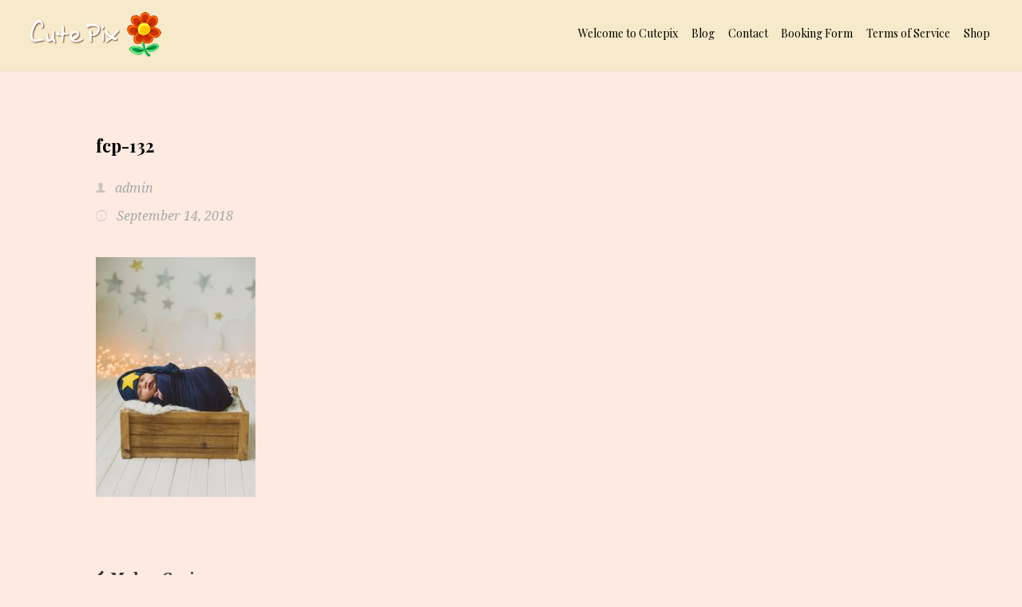

--- FILE ---
content_type: text/css
request_url: https://www.cutepix.co.za/wp-content/themes/bellini/style.css?ver=20181031
body_size: 67868
content:
/*
Theme Name: Bellini
Theme URI: https://atlantisthemes.com/bellini-woocommerce-theme/
Author: Pangolin
Author URI: https://twitter.com/ti_asif
Description: Bellini brings your site to life with beautiful WooCommerce layouts and is the perfect ecommerce theme for your online storefront or shop. Responsive & flexible layout built with Bootstrap & underscores.me. It is built with SEO in mind and have Structured Data (Schema) implemented. If you are looking for beautiful theme with out of the box SEO compatibility, look no further! Check out the live demo at http://demo.atlantisthemes.com/front-page/
Version: 1.45.2
License: GNU General Public License v2 or later
License URI: http://www.gnu.org/licenses/gpl-2.0.html
Text Domain: bellini
Tags:e-commerce, blog, entertainment, grid-layout, footer-widgets, left-sidebar, right-sidebar, custom-background, custom-colors, custom-header, custom-menu, featured-images, theme-options, full-width-template, one-column, two-columns, three-columns, flexible-header, threaded-comments, translation-ready, editor-style, featured-image-header, rtl-language-support

This theme, like WordPress, is licensed under the GPL.
Use it to make something cool, have fun, and share what you've learned with others.

Bellini is based on Underscores http://underscores.me/, (C) 2012-2015 Automattic, Inc.
Underscores is distributed under the terms of the GNU GPL v2 or later.

Normalizing styles have been helped along thanks to the fine work of
Nicolas Gallagher and Jonathan Neal http://necolas.github.com/normalize.css/
*/

/*--------------------------------------------------------------
>>> TABLE OF CONTENTS:
----------------------------------------------------------------
# 1.0 - Typography
# 2.0 - Elements
# 3.0 - Forms
# 4.0 - Tables
# 5.0 - Buttons
# 6.0 - Navigation
#    6.1 - Links
#    6.2 - Menus
#    6.3 - Hamburger Menu
#    6.4 - Post Pagination / Comment Pagination
#    6.5 - Footer Menu
#    6.6 - Social Media Links
# 7.0 - Accessibility
# 8.0 - Alignments
# 9.0 - Clearings
# 10.0 - Content
#    10.1 - Header
#    10.2 - Pages
#    10.3 - Asides
#    10.4 - Footer
#    10.5 - 404
#    10.6 - Post Meta Tags
# 11.0 - Media
#    11.1 - Captions
#    11.2 - Galleries
# 12.0 - Page Templates
#    12.1 - Full Width Page Template
#    12.2 - Front Page Template
# 13.0 - Blog Post Layouts
#    13.1 - Blog Posts Layout 1
#    13.2 - Blog Posts Layout 5
# 14.0 - Single Post Layouts
#    14.1 - Single Posts Layout 1
#    14.2 - Single Posts Layout 3
# 15.0 - Comments
# 16.0 - Widgets
#    16.1 - Native Widgets Style
# 17.0 - Plugins Support
#    17.1 - Jetpack
#    17.2 - Yoast
#    17.3 - Contact Form 7
#    17.4 - SiteOrigin Page Builder
#    17.5 - MailChimp for WordPress
# 18.0 - Media Queries
#    18.1 - (min-width: 46em)
#    18.2 - (min-width:550px) and (max-width:1100px)
#    18.3 - (min-width:1101px) and (max-width:1350px)
#    18.4 - (max-width:900px)
#    18.5 - (max-width:640px)
#    18.6 - (max-width:550px)
--------------------------------------------------------------*/

/*--------------------------------------------------------------
# 1.0 - Typography
--------------------------------------------------------------*/

h1,h2,h3,h4,h5,h6 {
    margin-top: .8em;
    margin-bottom: .8em;
    clear: both;
    word-break: break-word;
}

p {
    margin-top: 0;
    margin-bottom: 0;
    padding: 0 0 .8125em
}

.element-title {
    text-decoration: none;
    line-height: 1.2;
    word-break: break-word;
    transition: all .2s linear;
}

.element-title--main {
    text-align: center;
}

.element-title--sub {
    margin-top: 0;
    padding-top: 0;
    text-align: center;
    width: 62%;
    margin-left: auto;
    margin-right: auto;
}

dfn,
cite,
em,
i {
    font-style: italic;
}

address {
    margin: 0 0 1.5em;
}

pre {
    margin-bottom: 1.6em;
    padding: 1.6em;
    max-width: 100%;
    overflow: auto;
    font-family: monospace,serif;
    font-size: 15px;
    font-size: .9375em;
    line-height: 1.6;
    background-color: #eee;
}


tt,
var {
    font-family: monospace,serif;
    font-size: 15px;
    font-size: .9375em;
}

code {
    background: #fdefea;
    color: #311104;
    padding: 2px 6px;
}

abbr,
acronym {
    border-bottom: 1px dotted #666;
    cursor: help;
}

mark,
ins {
    text-decoration: none;
}

big {
    font-size: 125%;
}

.breadcrumb_last,
.single.post-meta,
.single.post-meta a,
.post-meta__category a,
.comment-reply-link,
.blog-post__meta .post-meta__time,
.post-meta__author,
.comment-edit-link,
.post-meta__time,
.comments-link a{
    font-style:italic;
}

/*--------------------------------------------------------------
# Icon Font
--------------------------------------------------------------*/

/* Icon Assign */


.post-meta__author__link:before {
  font-family: "Ionicons";
  content: "\f213";
}

.post-meta__time:before {
  font-family: "Ionicons";
  content: "\f4be";
}

.post-meta__tag__item:before {
    font-family: "Ionicons";
    content: "\f2aa";
}

.comments-link a:before {
  font-family: "Ionicons";
  content: "\f3b2";
}

.menu-toggle:after {
    font-family: "Ionicons";
    content: "\f35e";
}

.comment-reply-link:before {
  font-family: "Ionicons";
  content: "\f21e";
}

.comments-title:before {
  font-family: "Ionicons";
  content: "\f2d4";
}

.nav-previous a:before{
    font-family: "Ionicons";
    content: "\f124";
}

.bellini__pagination--np__next:after,
.nav-next a:after,
.hamburger__menu__middle .sub-menu .menu-item:before{
    font-family: "Ionicons";
    content: "\f125";
}


.bellini__pagination--np__previous:before,
.nav-previous a:before{
    font-family: "Ionicons";
    content: "\f124";
}

.tagcloud a:before,
.widget_recent_entries li:before,
.widget_pages ul li:before,
.widget_meta ul li:before,
.widget_archive ul li:before,
.widget_categories ul li:before {
  font-family: "Ionicons";
  margin-right:.5em;
  opacity:.65;
}

.tagcloud a:before {content: "\f2aa";}
.widget_categories ul li:before  {content: "\f41b";}
.widget_archive ul li:before {content: "\f3eb";}
.widget_pages ul li:before,.widget_meta ul li:before,.widget_recent_entries li:before { content: "\f12f";}

blockquote:before {
    font-family: FontAwesome;
    content: "\f10d";
}

blockquote:after {
    font-family: FontAwesome;
    content: "\f10e";
}


/*--------------------------------------------------------------
# 2.0 - Elements
--------------------------------------------------------------*/

html {
    -webkit-font-smoothing: antialiased;
    -moz-osx-font-smoothing: grayscale;
    -ms-scrollbar-arrow-color: rgba(0, 59, 77, 1.0);
  -ms-scrollbar-face-color: rgba(0, 59, 77, 1.0);
}

body,html {
    text-rendering: optimizeSpeed;
    -webkit-text-size-adjust: 100%;
    -ms-text-size-adjust: 100%;
    text-size-adjust: 100%
}

body {
    padding: 0;
    border: 0;
    overflow-x: hidden;
    overflow-y: scroll;
    font-family: sans-serif;
    line-height: 1.618;
    word-break: normal;
    vertical-align: baseline;
    background-color: #fff;
    -o-font-feature-settings: 'liga' 1,'kern';
    -ms-font-feature-settings: 'liga' 1,'kern';
    -webkit-font-feature-settings: 'liga' 1,'kern';
    font-feature-settings: 'liga' 1,'kern';
}

/* Scrollbars */

::-webkit-scrollbar {
  width: 15px;
}

::-webkit-scrollbar-track {
  background: #fff;
}

::-webkit-scrollbar-thumb {
  border-radius: 10px;
  border: 2px solid #ffffff;
  background: rgba(0, 59, 77, 0.3);
}

.website-width {
    box-sizing: border-box;
    margin: 0 auto;
}

.container-fluid {
    padding-right: 0 !important;
    padding-left: 0 !important;
}

.content-wrapper {
    margin: auto;
}

.site { overflow-x: hidden; }

.bellini__canvas {
    max-width: 1100px;
    margin: auto;
}

fieldset {
    border: 1px solid #bbb;
    margin: 0 2px;
    padding: 0.35em 0.625em 0.75em;
}

legend {
    -webkit-box-sizing: border-box;
    -moz-box-sizing: border-box;
    box-sizing: border-box;
    color: inherit;
    display: table;
    max-width: 100%;
    padding: 0;
    white-space: normal;
}

article,
aside,
details,
figcaption,
figure,
footer,
header,
hgroup,
main,
menu,
nav,
section,
summary {
    display: block
}

audio,
canvas,
progress,
video {
    display: inline-block;
    vertical-align: baseline
}

* {
    box-sizing: border-box;
}

*:before,
*:after {
    box-sizing: border-box;
}


q:before,
q:after {
    content: '';
}

blockquote,
q {
    quotes: '''';
}

hr {
    height: 1px;
    margin-bottom: 1.5em;
    border: 0;
    background-color: #ccc;
}

ul,
ol {
    margin: 0 0 1.5em .5em;
}

ul {
    list-style: disc;
}

ol {
    list-style: decimal;
}

li > ul,
li > ol {
    margin-bottom: 0;
    margin-left: 1.5em;
}

dt,table caption {
    font-weight: 700
}

dd {
    margin: 0 1.5em 1.5em
}

img {
    height: auto;
    max-width: 100%;
}

blockquote {
    position: relative;
    margin: 30px 0;
    padding-left: 40px;
}

blockquote:before{
    font-size: 2em;
    font-weight: bold;
    font-style: normal;
    position: absolute;
    top: 0;
    left: -10px;
    line-height: .2;
}

blockquote:after{
  font-size: 2em;
  font-weight: bold;
  font-style: normal;
  position: absolute;
  bottom:0;
  right: 0;
  line-height: .2;
}

/*--------------------------------------------------------------
# 3.0 - Forms
--------------------------------------------------------------*/

input[type='text'],
input[type='email'],
input[type='url'],
input[type='password'],
input[type='search'],
input[type='number'],
input[type='tel'],
input[type='range'],
input[type='date'],
input[type='month'],
input[type='week'],
input[type='time'],
input[type='datetime'],
input[type='datetime-local'],
input[type='color'],
select,
textarea {
    border: 1px solid #e9e9e9;

}

input[type=email],
input[type=password],
input[type=search],
input[type=text],
input[type=url] {
  padding: 3px
}

form button,
form input[type="button"],
form input[type="reset"] {
  font-weight: 500;
  clear: both;
  line-height: 1;
  text-shadow: 0 0 0 transparent;
  border-style: solid;
  border-width: 1px 1px 2px;
  border-radius: 2px;
  padding: 0.8573333333em 1.286em;
  -webkit-transition: all 0.2s ease-in-out;
  transition: all 0.2s ease-in-out;
}

form button:hover,
form input[type="button"]:hover,
form input[type="reset"]:hover,
form input[type="submit"]:hover {
  -webkit-transition: all 0.15s ease-in-out;
  transition: all 0.15s ease-in-out;
}

form button:active,
form input[type="button"]:active,
form input[type="reset"]:active,
form input[type="submit"]:active {
  border-width: 2px 1px 1px;
}

form button:focus,
form input[type="button"]:focus,
form input[type="reset"]:focus,
form input[type="submit"]:focus {
  outline: none;
  -webkit-transition: all 0.15s ease-in-out;
  transition: all 0.15s ease-in-out;
}

input[type="text"],
input[type="email"],
input[type="url"],
input[type="password"],
input[type="search"],
textarea {
  box-sizing: border-box;
  border: 1px solid #d6d2dc;
  border-radius: 2px;
  -webkit-transition: all 0.5s ease-in-out;
  transition: all 0.5s ease-in-out;
}

input[type=email]:focus,
input[type=search]:focus,
input[type=number]:focus,
input[type=password]:focus,
input[type=tel]:focus,
input[type=text]:focus,
textarea:focus {
    outline: 0;
    box-shadow: 0 0 8px #ebe9ee;
   -webkit-box-shadow: 0 0 8px #ebe9ee;
    -webkit-transition: all 0.15s ease-in-out;
    transition: all 0.15s ease-in-out;
}

.sidebar input[type="text"]:focus,
.sidebar input[type="email"]:focus,
.sidebar input[type="url"]:focus,
.sidebar input[type="password"]:focus,
.sidebar input[type="search"]:focus,
.sidebar textarea:focus {
  box-shadow: 0 0 1px 4px rgba(235, 233, 238, 0.3);
}

input[type="text"],
input[type="email"],
input[type="url"],
input[type="password"],
input[type="search"] {
  padding: 0.2962962963em 0.4444444444em;
}

textarea {
  padding: 0.2962962963em 0.4444444444em;
  width: 100%;
}

.input-text,
input[type=text],
input[type=email],
input[type=url],
input[type=password],
input[type=search],
textarea {
    padding: .6180469716em;
    background-color: #ffffff;
    outline: 0;
    border: 0;
    -webkit-appearance: none;
    border-radius: 2px;
    box-sizing: border-box;
    box-shadow: inset 0 1px 1px rgba(0,0,0,.125);
}

.post-password-form {
  padding: 3.375em 2.25em;
}

.post-password-form p {
  max-width: 300px;
  margin-right: auto;
  margin-left: auto;
}

.post-password-form p:first-child {
  line-height: 1.5em;
  text-transform: none;
}

.post-password-form label {
  clear: both;
  line-height: 1;
  letter-spacing: 0.1316872428em;
}

.post-password-form input[type="password"] {
  display: block;
  margin-bottom: 0.6666666667em;
  width: 100%;
}

.post-password-form input[type="submit"] {
  display: block;
}

/* Utilities
–––––––––––––––––––––––––––––––––––––––––––––––––– */

select {
    min-height: 32px;
}

/*--------------------------------------------------------------
# 4.0 - Tables
--------------------------------------------------------------*/

table {
  width: 100%;
  margin-bottom: 20px;
  border: 1px solid #e0e0e0;
  margin: 0 0 1.618em;
  border-collapse: collapse;
}

th {
  padding: 0.4em;
  text-align: left;
  background-color: #f7f7f7;
}

tr {
    border-bottom: 1px solid #eee;
}

td {
    padding: 0.4em;
}

table > thead > tr > th,
table > tbody > tr > th,
table > tfoot > tr > th,
table > thead > tr > td,
table > tbody > tr > td,
table > tfoot > tr > td {
  padding: 10px;
  line-height: 1.42857143;
  vertical-align: top;
}
table > thead > tr > th,
table > tbody > tr > th,
table > tfoot > tr > th,
table > thead > tr > td,
table > tbody > tr > td,
table > tfoot > tr > td {
  border: 1px solid #dddddd;
}

table caption {
    padding: 1em 0;
    font-weight: 700;
}

thead th {
    border-bottom: 2px solid #bbb;
    padding-bottom: 0.5em;
}

/*--------------------------------------------------------------
# 5.0 - Buttons
--------------------------------------------------------------*/

button,
button[disabled]:focus,
button[disabled]:hover,
input[type=button],
input[type=button][disabled]:focus,
input[type=button][disabled]:hover,
input[type=reset],
input[type=reset][disabled]:focus,
input[type=reset][disabled]:hover,
input[type=submit],
input[type=submit][disabled]:focus,
input[type=submit][disabled]:hover {
  padding: .84375em .875em .78125em;
  border: 0;
  border-radius: 2px;
  font-weight: 500;
  line-height: 1;
  color: #fff;
  background-color: #1a1a1a
}

.add_to_cart_button,
.button {
  position: relative;
  margin-top: 6px;
  margin-bottom: 6px;
  padding: .5em 2em;
  border: none;
  border-radius: 2px;
  overflow: hidden;
  text-align: center;
  white-space: nowrap;
  vertical-align: middle;
  transition: all .2s ease-in-out;
  cursor: pointer;
  -ms-border-radius: 2px
}

.button:hover {
    -webkit-transform: translateY(-4px);
    -moz-transform: translateY(-4px);
    transform: translateY(-4px);
    -webkit-transform: translateY(-4px);
    -moz-transform: translateY(-4px);
    transform: translateY(-4px);
}

.button--primary {
  color: #473e4b;
  background-color: #fff
}

.button--secondary {
  min-height: 32px
}

.button--cta--center {
  display: block;
  margin-right: auto;
  margin-left: auto;
  border-radius: 2px;
  color: #fff;
  position: relative;
  border: none;
  text-decoration: none;
  text-align: center;
  text-transform: uppercase;
  letter-spacing: .034em;
  line-height: 1.3;
  z-index: 0;
  transition: all .3s cubic-bezier(.29,.01,.02,1);
  will-change: auto;
  line-height: 1;
  padding: 1.5rem 3.5rem;
}

.button--cta--wide {
  display: block;
  margin: 2% auto;
  padding: 0 2%;
  border-radius: 2px;
  color: #fff;
  -ms-border-radius: 2px
}

/*--------------------------------------------------------------
# 6.0 - Navigation
--------------------------------------------------------------*/

/*--------------------------------------------------------------
## 6.1 - Links
--------------------------------------------------------------*/

a:focus{outline:dotted thin}

.widget__footer__widget a,
.bellini__pagination--np__previous,
.bellini__pagination--np__next,
.woo-sidebar a,
a.page-numbers,
.widget-area .widget,
.widget-area .widget a,
#footer-nav li a,
.contact__phone__icon a,
.feature-block__content h3 a,
.featured__review__rating a,
.front-product-category__card__inner a,
.logged-in-as a{
  color:inherit;
}

.element-title--post:hover,
.front-product-category__card__inner a:hover,
.product-card__info__product a:hover,
.product-featured__title a:hover,
.slider__cta--one:hover,
.slider__cta--two:hover{
  text-decoration:none;
}


/*--------------------------------------------------------------
# 6.2 - Menus
--------------------------------------------------------------*/

.main-navigation {
  display: block;
  width: 100%;
}
.main-navigation a,
.main-navigation a:visited {
  display: block;
  text-decoration: none;
}
.main-navigation ul {
  display: none;
  margin: 0 0 1.6em;
  list-style: none;
}
.main-navigation ul li {
  list-style: none;
}
.main-navigation ul li a {
  display: block;
  margin-top: .8em;
  padding-top: .8em;
  border-top: 1px solid #e8e9ea;
}
.main-navigation ul li:first-of-type a {
  padding-top: 0;
  border-top: 0;
}
.main-navigation ul ul {
  margin-bottom: 0;
}
.main-navigation ul ul li:first-of-type a {
  margin-top: .8em;
  padding-top: .8em;
}
.main-navigation ul ul a {
  padding-left: 1.6em;
}
.main-navigation ul ul ul a {
  padding-left: 3.2em;
}
.main-navigation ul ul ul ul a {
  padding-left: 4.8em;
}
.main-navigation ul ul ul ul ul a {
  padding-left: 6.4em;
}

/* Small menu. */
.menu-toggle,
.main-navigation.toggled ul {
  display: block;
  padding: 1em 0;
}

.menu-toggle:after {
    position: relative;
    margin-left: 8px;
    font-size: inherit;
    vertical-align: top
}

.main-navigation.toggled > div {
  clear: both;
  background-color: white;
  margin-left: -5%;
  margin-right: -5%;
  padding-top: .4em;
  padding-bottom: .4em;
}
.main-navigation.toggled > div > ul > li {
  padding-left: 1.6em;
  padding-right: 1.6em;
}

.menu-toggle {
  background-color: transparent;
  margin-right: 0;
  outline: 0;
  position: absolute;
  top: .8em;
  left: 100%;
  -webkit-transform: translateX(-100%) translateX(-1.6em);
  transform: translateX(-100%) translateX(-1.6em);
  position: relative;
  top: auto;
  left: auto;
  margin-bottom: 1.6em;
  -webkit-transform: none;
  transform: none;
}

.menu-toggle:hover, .menu-toggle:active, .menu-toggle:focus {
  background-color: transparent;
}

.main-navigation .menu-item a{
  border-bottom: 4px solid transparent;
  transition:border-color .6s linear;
}

/*--------------------------------------------------------------
## 6.3 - Hamburger Menu
--------------------------------------------------------------*/

.main-nav {
    margin: 0;
    padding: 0;
    text-align: center;
    list-style: none;
}

.main-nav li {
    margin: 0 0 30px 0;
}

.main-nav li a {
    font-size: 60px;
    font-weight: normal;
    line-height: 80px;
    color: #000;
}

.main-nav li a:hover,
.main-nav li a:focus {
    border-bottom: 7px solid #000;
}

.full-menu {
    visibility: hidden;
    z-index: 999999;
    position: fixed;
    right: 0;
    bottom: 0;
    width: 20%;
    height: 100%;
    overflow-y: scroll;
    opacity: 0;
    background-color: #fff;
    -webkit-transform: translateX(100%);
    transform: translateX(100%);
}

.full-menu--open {
    visibility: visible;
    border-bottom: none;
    opacity: 1;
    box-shadow: 0 0 4px 1px rgba(0,0,0,.1);
    -webkit-transform: translateX(0);
    transform: translateX(0);
}

.full-menu--middle {
    margin: 0 auto;
    padding-bottom: 10%;
}


.full-menu--middle .nav-menu,
.hamburger__menu__middle .menu-item{
    text-align:left;
}

.site--collapsed {
    -webkit-transform: translateX(-16%);
    transform: translateX(-16%);
}

.full-menu--middle .site-title {
    display: inline-block;
}

.full-menu--middle ul {
    margin-left: 0;
    padding-left: 0;
    list-style: none;
}

.full-menu--middle .menu-item a {
    text-decoration: none;
}

.full-menu--middle .sub-menu {
    margin-left: 5%;
    padding-left: 0;
}

.full-menu--middle .sub-menu ul {
    list-style: none;
}

.full-menu--middle ul ul {
    margin: .618em 0 0 1.387em;
}

.full-menu--middle .sub-menu li a:before {
    content: '- ';
}

.full-menu,
.site-content,
.site-branding {
    transition: all 300ms ease-in-out;
}

.hamburger__menu__full {
    visibility: hidden;
    z-index: 999999;
    position: fixed;
    left: 0;
    bottom: 0;
    height: 100%;
    opacity: 0;
    background-color: #fff;
    -webkit-transform: translateX(100%);
    transform: translateX(100%);
}

.hamburger__menu--open {
    visibility: visible;
    border-bottom: none;
    opacity: 1;
    box-shadow: 0 0 4px 2px rgba(0,0,0,.1);
    -webkit-animation: fadeInLeft .4s ease;
    animation: fadeInLeft .4s ease;
    -webkit-animation-direction: alternate;
    animation-direction: alternate;
    -webkit-transform: translateX(0);
    transform: translateX(0);
    overflow-x: hidden;
    z-index: 99;
}

.hamburger__menu__middle {
    max-width:400px;
    margin: 0 auto;
    padding-bottom: 10%;
}

.hamburger__menu__middle .sub-menu{
    margin-top:.4em;
    margin-bottom:.4em;
    padding-left: 0;
    margin-left: 0;
}

.hamburger__menu__middle .sub-menu .menu-item{
    margin-left:.4em;
}

.hamburger__menu__middle .sub-menu .menu-item:before{
    margin-right:.4em;
    opacity:.4;
}


.hamburger {
  padding: 15px 15px;
  display: inline-block;
  cursor: pointer;
  transition-property: opacity, -webkit-filter;
  transition-property: opacity, filter;
  transition-property: opacity, filter, -webkit-filter;
  transition-duration: 0.15s;
  transition-timing-function: linear;
  font: inherit;
  color: inherit;
  text-transform: none;
  background-color: transparent;
  border: 0;
  margin: 0;
  overflow: visible;
  margin-top:2em;
}

.hamburger:hover {
    opacity: 0.7;
}

.hamburger-box {
  width: 40px;
  height: 24px;
  display: inline-block;
  position: relative;
}

.hamburger-inner {
  display: block;
  top: 50%;
  margin-top: -2px;
}

.hamburger-inner,
.hamburger-inner::before,
.hamburger-inner::after {
    width: 40px;
    height: 4px;
    background-color: #000;
    border-radius: 2px;
    position: absolute;
    transition-property: -webkit-transform;
    transition-property: transform;
    transition-property: transform, -webkit-transform;
    transition-duration: 0.15s;
    transition-timing-function: ease;
}

.hamburger-inner::before,
.hamburger-inner::after {
    content: "";
    display: block;
}

.hamburger-inner::before {
    top: -10px;
}

.hamburger-inner::after {
    bottom: -10px;
}

a.ham__close {
    float: right;
}

/*
 * Hamburger Animation
 */
.hamburger--spring .hamburger-inner {
  top: 2px;
  transition: background-color 0s 0.15s linear;
}

.hamburger--spring .hamburger-inner::before {
    top: 10px;
    transition: top 0.12s 0.3s cubic-bezier(0.33333, 0.66667, 0.66667, 1), -webkit-transform 0.15s cubic-bezier(0.55, 0.055, 0.675, 0.19);
    transition: top 0.12s 0.3s cubic-bezier(0.33333, 0.66667, 0.66667, 1), transform 0.15s cubic-bezier(0.55, 0.055, 0.675, 0.19);
    transition: top 0.12s 0.3s cubic-bezier(0.33333, 0.66667, 0.66667, 1), transform 0.15s cubic-bezier(0.55, 0.055, 0.675, 0.19), -webkit-transform 0.15s cubic-bezier(0.55, 0.055, 0.675, 0.19);
}

.hamburger--spring .hamburger-inner::after {
    top: 20px;
    transition: top 0.3s 0.3s cubic-bezier(0.33333, 0.66667, 0.66667, 1), -webkit-transform 0.15s cubic-bezier(0.55, 0.055, 0.675, 0.19);
    transition: top 0.3s 0.3s cubic-bezier(0.33333, 0.66667, 0.66667, 1), transform 0.15s cubic-bezier(0.55, 0.055, 0.675, 0.19);
    transition: top 0.3s 0.3s cubic-bezier(0.33333, 0.66667, 0.66667, 1), transform 0.15s cubic-bezier(0.55, 0.055, 0.675, 0.19), -webkit-transform 0.15s cubic-bezier(0.55, 0.055, 0.675, 0.19);
}

.hamburger--spring.is-active .hamburger-inner {
  transition-delay: 0.32s;
  background-color: transparent;
}

.hamburger--spring.is-active .hamburger-inner::before {
    top: 0;
    transition: top 0.12s 0.18s cubic-bezier(0.33333, 0, 0.66667, 0.33333), -webkit-transform 0.15s 0.32s cubic-bezier(0.215, 0.61, 0.355, 1);
    transition: top 0.12s 0.18s cubic-bezier(0.33333, 0, 0.66667, 0.33333), transform 0.15s 0.32s cubic-bezier(0.215, 0.61, 0.355, 1);
    transition: top 0.12s 0.18s cubic-bezier(0.33333, 0, 0.66667, 0.33333), transform 0.15s 0.32s cubic-bezier(0.215, 0.61, 0.355, 1), -webkit-transform 0.15s 0.32s cubic-bezier(0.215, 0.61, 0.355, 1);
    -webkit-transform: translate3d(0, 10px, 0) rotate(45deg);
            transform: translate3d(0, 10px, 0) rotate(45deg);
}

.hamburger--spring.is-active .hamburger-inner::after {
    top: 0;
    transition: top 0.3s cubic-bezier(0.33333, 0, 0.66667, 0.33333), -webkit-transform 0.15s 0.32s cubic-bezier(0.215, 0.61, 0.355, 1);
    transition: top 0.3s cubic-bezier(0.33333, 0, 0.66667, 0.33333), transform 0.15s 0.32s cubic-bezier(0.215, 0.61, 0.355, 1);
    transition: top 0.3s cubic-bezier(0.33333, 0, 0.66667, 0.33333), transform 0.15s 0.32s cubic-bezier(0.215, 0.61, 0.355, 1), -webkit-transform 0.15s 0.32s cubic-bezier(0.215, 0.61, 0.355, 1);
    -webkit-transform: translate3d(0, 10px, 0) rotate(-45deg);
            transform: translate3d(0, 10px, 0) rotate(-45deg);
}

.hamburger__site-title {
    padding: 1.5em;
    margin-bottom: 1em;
    float:left;
    width:100%;
    text-align: center;
}

.hamburger__menu__middle ul {
    list-style: none;
    text-align: center;
}


/*--------------------------------------------------------------
## 6.4 - Post Pagination / Comment Pagination
--------------------------------------------------------------*/

.post-navigation {
    width: 100%;
    margin:3rem 0 1.5rem 0;
}

.posts-navigation {
    float: left;
    width: 100%;
    margin-top: 2%;
}

.post-navigation .nav-previous,
.post-navigation .nav-next {
    padding: 4rem 0;
}

.nav-next a,
.nav-previous a {
    text-decoration: none;
    font-weight: bold;
    line-height: 1.2;
    color: inherit;
}

.nav-next a:after {
    display: inline-block;
    margin-left: 10px;
    font-size: inherit;
}

.nav-previous a:before {
    display: inline-block;
    position: relative;
    margin-right: 10px;
    text-decoration: inherit;
}

a.page-numbers .fa-angle-left {font-size:2.6em; float:left; margin-top:-.4em;}
a.page-numbers .fa-angle-right {font-size:2.6em; float:right; margin-top:-.4em;}

.navigation.pagination {margin-bottom: 1.5em;}

.site-main .comment-navigation,
.site-main .posts-navigation{
    margin: 0 0 1.5em;
    overflow: hidden;
}

.comment-navigation .nav-previous,
.posts-navigation .nav-previous,
.post-navigation .nav-previous {
    float: left;
    width: 50%;
}

.comment-navigation .nav-next,
.posts-navigation .nav-next,
.post-navigation .nav-next {
    float: right;
    width: 50%;
    text-align: right;
}

/* Next / Previous */

.bellini__pagination--np {text-align: center; padding-top: .6em;}


.bellini__pagination--np__previous,
.bellini__pagination--np__next {
    width: 10em;
    display: block;
    margin: .5em 0 .5em auto;
    padding: .5em 1em;
    border-radius: 2px;
    transition: all .2s ease-in-out;
}

.bellini__pagination--np__next:after {
    padding-left:.6em;
}

.bellini__pagination--np__previous:before {
    padding-right:.6em;
}



.bellini__pagination--np a:hover{
    text-decoration:none;
}

.bellini__pagination--np__next:hover{
    transform: translateX(.2em);
}

.bellini__pagination--np__previous:hover{
    transform: translateX(-.2em);
}

/* Numeric */


.pagination {
    text-align: center;
}

.pagination__pagelist {
    list-style: none;
}

.pagination__pageitem {
    display: inline;
    padding: 0 .5%;
    font-size: 1.618em;
}

.paging-navigation {
    float: left;
    width: 100%;
    padding: 1em;
    text-align: center;
}

.paging-navigation ul {
    margin: 0;
    padding: 0;
    list-style-type: none;
}

.paging-navigation li {
    display: inline;
}

a.page-numbers,span.page-numbers {
    padding: .3em .7em;
    text-decoration: none;
}

.page-numbers.current{
    border: 1px solid;
    border-radius: 2px;
}

a:hover.page-numbers {
    border-radius: 2px;
}

.paging-navigation .current {
    font-weight: bold;
    color: #000;
    color: hsl(0,0,0);
}

/*--------------------------------------------------------------
# 6.5 - Footer Menu
--------------------------------------------------------------*/

#footer-nav {
    margin: 1em 0;
    padding: 0;
}

#footer-nav ul{
    list-style: none;
    display:inline-block;
}

#footer-nav li{
    list-style: none;
    display:inline-block;
    padding: .2em;
}

#footer-nav .sub-menu{
    padding:0;
    margin:0;
}


/*--------------------------------------------------------------
# 6.6 - Social Media Links
--------------------------------------------------------------*/

.bellini-social__link {
    font-size: 1.6em;
}

.bellini-social__link a:hover {
    text-decoration:none;
}

.bellini-social__link a span {
    transition:.2s ease-in-out;
    padding:.1em;
}

.bellini-social__link a span:hover{
    opacity: .9;
    transform: translateY(-5px);
    -webkit-transition-duration: 0.3s;
    transition-duration: 0.3s;
    -webkit-transition-property: transform;
    transition-property: transform;
}

.site-footer .bellini-social__link {
    padding-top:0;
}

.header--three__other .bellini-social__link{text-align:right}

/*--------------------------------------------------------------
# 7.0 - Accessibility
--------------------------------------------------------------*/

/* Text meant only for screen readers. */

.screen-reader-text {
    position: absolute !important;
    width: 1px;
    height: 1px;
    overflow: hidden;
    clip: rect(1px,1px,1px,1px);
}

.screen-reader-text:focus {
    display: block;
    z-index: 100000; /* Above WP toolbar. */
    top: 5px;
    left: 5px;
    width: auto;
    height: auto;
    padding: 15px 23px 14px;
    border-radius: 2px;
    clip: auto !important;
    text-decoration: none;
    font-size: 14px;
    font-size: .875em;
    font-weight: bold;
    line-height: normal;
    color: #21759b;
    background-color: #f1f1f1;
    box-shadow: 0 0 2px 2px rgba(0,0,0,.6);
}

/* Do not show the outline on the skip link target. */

#content[tabindex='-1']:focus {
    outline: 0;
}

/*--------------------------------------------------------------
# 8.0 - Alignments
--------------------------------------------------------------*/

.alignleft {
    display: inline;
    float: left;
    margin-right: 1.5em;
}

.alignright {
    display: inline;
    float: right;
    margin-left: 1.5em;
}

.aligncenter {
    display: block;
    clear: both;
    margin-right: auto;
    margin-left: auto;
}


.text-right{
  text-align:right;
}


.text-left{
  text-align:left;
}


.text-center{
  text-align:center;
}


/*--------------------------------------------------------------
# 9.0 - Clearings
--------------------------------------------------------------*/

.clear:before,
.clear:after,
.entry-content:before,
.entry-content:after,
.comment-content:before,
.comment-content:after,
.site-header:before,
.site-header:after,
.site-content:before,
.site-content:after,
.site-footer:before,
.site-footer:after {
    content: '';
    display: table;
    table-layout: fixed;
}

.clear:after,
.entry-content:after,
.comment-content:after,
.site-header:after,
.site-content:after,
.site-footer:after {
    clear: both;
}

/*--------------------------------------------------------------
# 10.0 - Content
--------------------------------------------------------------*/

.sticky {
    display: block;
}

.hentry {
    margin: 0 0 1.5em;
}

.byline,
.updated:not(.published) {
    display: none;
}

.single .byline,
.group-blog .byline {
    display: inline;
}

.page-links {
    clear: both;
    margin: 0 0 1.5em;
}

/*--------------------------------------------------------------
# 10.1 - Header
--------------------------------------------------------------*/

.site-title {
    font-size:3rem;
    padding: 0;
    line-height: 1;
    margin-bottom: .3em;
}

.site-title a {
    text-decoration: none;
    word-break: normal;
}

.site-header {
    display: block;
    padding-bottom: .5%;
    background-position: center center;
    background-repeat: no-repeat;
    background-size: cover;
    box-shadow: 0 0 2px rgba(6,8,8,.15);
    -o-background-size: cover;
    min-height: 60px;
}

.site-branding {
    position: relative;
    line-height: 1em;
    padding-top: .75rem;
    padding-left: 0;
}

.site-branding h1{margin-bottom:0; margin-top:.5em;}

.site-description {margin-top: 1rem;}

.home .header__trans {
    background: none !important;
    position: absolute;
    top: 1em;
    left: 0;
    z-index: 99;
    width: 100vw;
    box-shadow:none;
}

.header__fixed {
    z-index: 99;
    width: 100vw;
    transition: all 0.4s ease-in-out;
    -webkit-transition: all 0.4s ease-in-out;
    -moz-transition: all 0.4s ease-in-out ;
}

.header__sticky{
    position: fixed;
    top: 0;
    left: 0;
    width: 100%;
    transition: box-shadow 2s ease;
    box-shadow: 0px 2px 4px rgba(0,0,0,0.24);
}

.has-header-image .header-inner{
    position: absolute;
    top: 0;
    left: 0;
    right:0;
    display: block;
    height: auto;
    padding-top: 0;
    width: 100%;
}


.has-header-image .custom-header {
    display: table;
    min-height: 300px;
    width: 100%;
}

.has-header-image .header-inner{
    display: table-cell;
    height: 100%;
    vertical-align: bottom;
}

.has-header-image .custom-header-media {
    bottom: 0;
    left: 0;
    overflow: hidden;
    position: absolute;
    right: 0;
    top: 0;
    width: 100%;
}

.has-header-image .custom-header-media img
    height: 100%;
    left: 0;
    -o-object-fit: cover;
    object-fit: cover;
    top: 0;
    -ms-transform: none;
    -moz-transform: none;
    -webkit-transform: none;
    transform: none;
    width: 100%;
}

.custom-header{position: relative;}


.has-header-image .site-header{
  padding-bottom: 0;
}
/*--------------------------------------------------------------
## 10.2 - Pages
--------------------------------------------------------------*/

.page-header {
    border: none;
    padding: 2em;
}

.single-page__title {margin-bottom: 1em;}

.page__header {
    padding: 0;
    background-size: cover;
}

.single.page-meta {
    padding: 2em 6em;
}

.page__header .single-page__title {
    margin-bottom: .2em
}

/*--------------------------------------------------------------
## 10.3 - Asides / Sidebar
--------------------------------------------------------------*/

.blog .format-aside .entry-title,
.archive .format-aside .entry-title {
    display: none;
}

.content__sidebar--right {
    float: left;
    box-sizing: border-box;
    width: 67%;
}

.content__sidebar--left {
    float: right;
    box-sizing: border-box;
    width: 67%;
}

.content__sidebar--both {
    float: left;
    box-sizing: border-box;
    width: 56%;
}

.content__sidebar--blog {
    box-sizing: border-box;
}

.widget-area__footer {
    padding-top: 1em;
    padding-bottom: 1em;
}

.widget-area--blog {
    margin-top: 0;
}

.widget-area{
    padding-top:2em;
}

.widget__before__content,
.widget__after__content{
    padding-left:0;
    padding-right:0;
}

.widget__after__content{
    margin-bottom:1em;
}


.widget__footer {
    padding-right: 4em;
}

.footer__widget-area {
    margin-top: 4%;
    background-color: #fff;
    box-shadow: 0 1px 1.5px rgba(0,0,0,.12) ,0 1px 1px rgba(0,0,0,.24);
}

/*--------------------------------------------------------------
## 10.4 - Footer
--------------------------------------------------------------*/

.site-footer a:hover{opacity:0.8; text-decoration:none;}
.site-footer .sep{opacity:0.3;}
.footer__copyright {padding-top: 1em;}

/* Scroll To Top
–––––––––––––––––––––––––––––––––––––––––––––––––– */

.scrollToTop {
    display: none;
    position: fixed;
    right: 40px;
    bottom: 50px;
    text-decoration: none;
    font-size: 2.618em;
    z-index: 99;
}

.scrollToTop:hover{transform: scale(.9);}

/*--------------------------------------------------------------
## 10.5 - 404
--------------------------------------------------------------*/

.no-results__info ul {
    margin-left: 0;
    padding-left: 0;
    list-style-type: none;
}

.no-results__icon {
    text-align: right;
    font-size: 12rem;
    color: #00bcd4;
}

.no-results__title {
    color: #00bcd4;
}

.no-results__info li {
    font-size: 18px;
}

.no-results__info li:before {
    content: '';
    display: inline-block;
    width: 10px;
    height: 10px;
    margin-right: 10px;
    margin-bottom: 2px;
    border-radius: 50%;
}

/*--------------------------------------------------------------
## 10.6 - Meta Tags
--------------------------------------------------------------*/

.post-meta__tag__item{
    display: block;
    margin-bottom: 1em;
    margin-top: 1em;
    cursor: default;
}

.post-meta__time:before,
.post-meta__author__link:before,
.comments-link a:before {
    font-style: normal;
    padding-right: .5em;
    opacity:0.6;
}



.post-meta__tag__item a{
    font-size: .85em;
    margin: 0 .1em 0 .5em;
    white-space: nowrap;
    position: relative;
    text-decoration: none;
    transition: all .3s ease;
    display: inline-block;
}


.post-meta__tag__item:before {
    padding-right: .5em;
    padding-top: .5em;
}

.single.page-meta {
    padding: 2em 6em;
}

.single-post__header .post-meta {
    line-height: 1.2;
    margin-top: 2.5em;
}

/*--------------------------------------------------------------
# 11.0 - Media
--------------------------------------------------------------*/

.page-content .wp-smiley,
.entry-content .wp-smiley,
.comment-content .wp-smiley {
    margin-top: 0;
    margin-bottom: 0;
    padding: 0;
    border: none;
}

/* Make sure embeds and iframes fit their containers. */

embed,
iframe,
object {
    max-width: 100%;
}

/*--------------------------------------------------------------
## 11.1 - Captions
--------------------------------------------------------------*/

.wp-caption {
    margin-bottom: 1.5em;
    max-width: 100%;
}

.wp-caption img[class*='wp-image-'] {
    display: block;
    margin-right: auto;
    margin-left: auto;
}

.wp-caption .wp-caption-text {
    margin: .8075em 0;
}

.wp-caption-text {
    text-align: center;
}

.image-caption {
    padding-top:3em;
    padding-bottom:2.5em;
}

/*--------------------------------------------------------------
## 11.2 - Galleries
--------------------------------------------------------------*/

.gallery {
    margin-bottom: 1.5em;
}

.gallery-item {
    display: inline-block;
    width: 100%;
    text-align: center;
    vertical-align: top;
}

.gallery-columns-2 .gallery-item {max-width: 50%;}
.gallery-columns-3 .gallery-item {max-width: 33.33%;}
.gallery-columns-4 .gallery-item {max-width: 25%;}
.gallery-columns-5 .gallery-item {max-width: 20%;}
.gallery-columns-6 .gallery-item {max-width: 16.66%;}
.gallery-columns-7 .gallery-item {max-width: 14.28%;}
.gallery-columns-8 .gallery-item {max-width: 12.5%;}
.gallery-columns-9 .gallery-item {max-width: 11.11%;}
.gallery-caption {display: block;}


/*--------------------------------------------------------------
# 12.0 - Page Templates
--------------------------------------------------------------*/

/*--------------------------------------------------------------
# 12.1 - Full Width Page Template
--------------------------------------------------------------*/

.page-template-template-partstemplate-homepage-php #content.container--centered {
    width: 100%;
    max-width: 100%;
}

/*--------------------------------------------------------------
## 12.2 - Frontpage Templates
--------------------------------------------------------------*/

.front-section__title {
    margin-top: 3rem;
    margin-bottom: 3rem;
}

.feature-block__inner img,
.product-card__inner img,
.front-product-category__card__inner img {
    display: block;
    margin: 0 auto;
}


.front__blog__cta a {
    text-decoration: none;
}

.front__blog__cta {
    margin-top: 2em;
}

.front-bellini-default-content,
.front-feature-blocks,
.front-product-category,
.front-new-arrival,
.front__product-featured,
.front-blog,
.front-text-field {
    padding-top: 4rem;
    padding-bottom: 5rem;
    display: block;
    background-position: center center;
    background-repeat: no-repeat;
    background-size: cover;
    -o-background-size: cover;
    width:100%;
    float:left;
    position: relative;
    z-index: 9;
}

.front__product-featured {
    padding-bottom: 4em;
}

.front__product__cta a:hover,
.front__blog__cta a:hover,
.cta__button a:hover{
    text-decoration:none;
}

/*--------------------------------------------------------------
## 12.2.1 - Slider
--------------------------------------------------------------*/

.slider-content {
    max-width: 540px;
    padding-top: 8em;
    text-align: left;
}

.slider-content__title {
    margin-top: 0;
    margin-bottom: .6em;
    text-align: left;
}

.front__slider__cta {
    margin-top:.5em;
}

.front__slider__static {
    position: relative;
    min-height: 65vh;
    background-position: center center;
    background-size: cover;
    background-repeat: no-repeat;
}

.slider__cta--one,
.slider__cta--two {
    display: inline-block;
    padding: 1.5% 5%;
    transition: all .3s linear;
    border-radius: 2px;
    margin-right:.6em;
    letter-spacing: 0.02em;
}

/* Static Slider Animations */

.animate-pop-in {
  animation: pop-in .6s cubic-bezier(0, 0.9, 0.3, 1.2) forwards;
  opacity: 0;
}

.animate-pop-up {
  animation: pop-up .6s cubic-bezier(0, 0.9, 0.3, 1.2) forwards;
  opacity: 0;
}

.slider-content__title {
  animation-delay: .8s;
}

.slider-content__text {
  animation-delay: 1s;
}

.slider__cta--one,.slider__cta--two {
  animation-delay: 1.5s;
}

@keyframes pop-in {
  0% {
    opacity: 0;
    transform: translateY(-4rem) scale(.8);
  }
  100% {
    opacity: 1;
    transform: none;
  }
}

@keyframes pop-up {
  0% {
    opacity: 0;
    transform: translateY(4rem) scale(.8);
  }
  100% {
    opacity: 1;
    transform: none;
  }
}

/*--------------------------------------------------------------
## 12.2.2 - Blocks
--------------------------------------------------------------*/

.feature-block__content {
    padding: .15em 1.8em;
}

.block-title {
    margin: 1em 0 .5em 0;
}

.feature-block__inner {
    padding-top: 0;
    margin-bottom:1em;
}

/* Layout 2 */

.feature-block__content--l2 {
    position: absolute;
    top: 0;
    width: 100%;
    height: 100%;
    padding: 4em 1em 1em 1em;
    display:none;

}

.feature-block:hover .feature-block__content--l2{
    display:block;
}

/* Layout 3 */

.feature-block__image--l3 {
    margin-top: 1.5em;
}

.feature-block__image--l3 img{
    padding-top:0 !important;
}

.feature-block__content--l3 .block-title {margin-bottom:.2em;}

/*--------------------------------------------------------------
# 13.0 - Posts Layouts
--------------------------------------------------------------*/

/*--------------------------------------------------------------
## 13.1 - Blog Posts Layout 1
--------------------------------------------------------------*/

.blog__post {
    position: relative;
    margin: 1.5% 0;
}

.blog-posts {
    padding: 5%;
}

.blog__post__image {
    margin: 0 auto;
    display: block;
}

.blog__post .layout-golden--one__right {
    position: absolute;
    top: 5%;
    right: 2.5%;
}

.blog__post__bottom {
    padding: 1.4em 1em;
}

.blog__post .layout-golden--one__right:hover{
    -webkit-transition: box-shadow .28s cubic-bezier(.4,0,.2,1);
    -moz-transition: box-shadow .28s cubic-bezier(.4,0,.2,1);
    transition: box-shadow .28s cubic-bezier(.4,0,.2,1);
    -moz-box-shadow: 0 .625em 1.25em rgba(0,0,0,.19),0 .375em .375em rgba(0,0,0,.23);
    -webkit-box-shadow: 0 .625em 1.25em rgba(0,0,0,.19),0 .375em .375em rgba(0,0,0,.23);
    box-shadow: 0 .625em 1.25em rgba(0,0,0,.19),0 .375em .375em rgba(0,0,0,.23);
}

.layout-golden--one__left .blog__post__image{width:100%;}

.layout-golden--one__right {
    background-color: #fff;
    box-shadow: 0 1px 1.5px rgba(0,0,0,.12) ,0 1px 1px rgba(0,0,0,.24);
}

.blog__post__right .blog__post__excerpt p {
    margin-top: 1.5em;
}


.blog__post__right {
    padding: 5% 10%;
}

.blog-post__meta {
    margin-bottom: 2%;
}

.blog-post__meta,
.blog__post__right .button--secondary {
    opacity: 0;
    transition: all .8s ease;
}

.blog__post__right .button--secondary--post{text-decoration:none;}

.blog__post__right:hover .blog-post__meta,
.blog__post__right:hover .button--secondary {
    opacity: 1;
}

.blog__post__right .entry-title {
    margin-top: 0;
}

.blog__post__right .element-title--post {
    transition: all .4s ease;
}

.col-md-8.layout-golden--one__left {
    padding: 0;
}

.button--secondary--post {
    text-decoration: none;
    color: #fff;
}


/*--------------------------------------------------------------
## 13.2 - Blog Posts Layout 5
--------------------------------------------------------------*/

.blog__post--l5 {
    position: relative;
    margin: 1.5% 0;
    background-color: #fff;
    border-radius: 2px;
    height:100%;
}

.post-content--l5 {
    text-align: center;
    padding: 1em 3.5em;
}

.blog__post__author-box {
    margin-top:1em;
}

.blog__post__author-box img {
    border-radius: 50%;
}

.post-title--l5 {
    margin-top: 1.5em;
}

.blog__post__excerpt--l5 {
    margin-top: 2em;
}



/*--------------------------------------------------------------
## 14.0 - Single Post
--------------------------------------------------------------*/

/*************** Single article content styling ****************/

.single-post__content p,
.single-post__content,
.single-content p a,
.single-post__content li{
  font-size: 1.8rem;
  line-height:34px;
}

.single-post__content li {
  text-indent: 0;
}

.single-post__content h2{
  margin: 50px 0 30px;
}

.single-post__content h3{
  margin: 0 0 20px 0;
}

/*--------------------------------------------------------------
## 14.1 - Single Post Layout 1
--------------------------------------------------------------*/

.single-post__content{
    margin-top:2em;
}

.single-post__featured-image {
    margin-top: 1%;
    margin-bottom: 1%;
}

.single-post__header {
    margin-top: 4%;
}

.container--card-content {
    position: relative;
    padding: 2% 4%;
}

.single-post__title {
    width: 70%;
    margin-top: 1%;
    margin-bottom: 2%;
    padding-top: .5%;
    padding-bottom: .5%;
}

.single-post__excerpt {
    width: 70%;
    font-style: italic;
}

.post-meta__category {
    display: inline-block;
    margin-right: 1%;
    padding: 0;
}

.post-meta__category a {
    text-decoration: none;
    border: 1px solid;
    margin: 2px;
    padding: .06em .6em;
    font-size: .8em;
    border-radius: 2px;
    display: inline-block;
    line-height: 1.4;
}

.single-post__body {
    margin-top: 1.2em;
    padding-top: 1em;
    padding-bottom: 4%;
    border-top: 1px solid rgba(0,0,0,.1);
    word-break: break-word;
}

.post-meta__author__link {
    text-decoration: none;
    color: inherit;
}

.post-meta__author,
.post-meta__author a,
.post-meta__time,
.comments-link {
    margin-bottom: .5em;
    margin-right: .25em;
    padding-bottom: 0;
    display: inline-block;
    text-decoration: none;
    font-size: .9em;
    line-height: 1;
}

.single-post__body p {
    margin: .618em auto;
}


/*--------------------------------------------------------------
## 14.2 - Single Post Layout 3
--------------------------------------------------------------*/

.single-post__excerpt--l3 {
    border-top: 3px solid;
    border-bottom: 3px solid;
    padding: 4%;
    font-style: italic;
}

.single-post__header--l3 {
    margin-top: 1%;
    margin-bottom: 2%;
    padding:0;
}

.s__post--l3 .post-meta__author{
    display: block;
    padding:0;
    margin:0;
}

.single-post__body--l3 {
    margin-top: 2em;
    padding: 0;
}

.single-post__title--l3 {
    padding: 0;
    margin-top: 1em;
    margin-bottom: 1em;
}

.single-post__footer--l3{
    padding: 0;
}


/*--------------------------------------------------------------
## 15.0 - Comments
--------------------------------------------------------------*/

.comments-area {
    width: 100%;
    float: left;
    margin-top: 4.2em;
    margin-bottom: 2em;
}

.comment-content a {
    word-wrap: break-word;
}

.bypostauthor {
    display: block;
}

.comments-title {
    padding-bottom: 3%;
    border-bottom: 1px solid rgba(0,0,0,.1);
    text-align: center;
}

.comments-title:before {
    display: inline-block;
    position: relative;
    margin-right: 10px;
    text-decoration: inherit;
}

.comment-list {
    margin: 0;
    padding: 0;
    list-style: none;
}

.comment__meta__info {
    text-decoration: none;
    color: inherit;
    opacity: .6;
}

.comment-content {
    margin-top: 4%;
}

.comment__body {
    margin-top: 1em;
    text-align: left;
    font-size: inherit;
    word-break: break-word;
}

.comment-body{
    margin-bottom:1em;
}

.comment-edit-link {
    margin-left: 2%;
    text-decoration: none;
    color: inherit;
}

.comment__meta,
.comment__edit,
.button--reply {
    background-color: inherit;
    margin-top:.6em;
}

.comment-reply-link {
    text-decoration: none;
}

.comment-reply-link:before {
    display: inline-block;
    position: relative;
    margin-right: 10px;
    text-decoration: inherit;
    font-style: normal;
    font-weight: normal;
}

.comment-respond {
    float: left;
    width: 100%;
    margin-top:2em;
}

.comment-reply-title {
    line-height: 1.2;
}

.comment-form-comment textarea {
    width: 100%;
    max-width: 550px;
    text-align: left;
    border-radius: 2px;
}

.comment-form label {
    display: block;
    margin-bottom: .5384615385em;
    line-height: 1.6153846154;
}

.comment__body p {
    margin-top: 0;
    margin-bottom: 0;
    padding-bottom: 0;
}

.comment-list li {
    padding-bottom: 0;
}

.comment-list ol {
    margin-bottom: 0;
}

.content-area .comments-link {
    margin-left: 2%;
}

.comment-body__left{
    margin-top:1em;
    text-align:right;
}

.comment-body__left .vcard img{
    border-radius: 50%;
}

.comment-body__right{
    background-color: white;
    border-radius:2px;
    box-shadow: 0 1px 1.5px rgba(0,0,0,.12), 0 1px 1px rgba(0,0,0,.24);
    padding:.5em 1.5em;
    margin-top:.6em;
}

.comment-body__right .button--reply,
.comment-body__right .comment__meta,
.comment__edit {
    font-size: .8em;
    opacity: .75;
    line-height: 1.4;
}

/*--------------------------------------------------------------
# 16.0 - Widgets
--------------------------------------------------------------*/

.widget {
    display: block;
    position: relative;
    margin: 0 0 1.5em;
    padding: 0 1.5em;
    border-radius: .125em;
    overflow: hidden;
    -ms-border-radius: .125em;
}

.widget select {
    max-width: 100%;
}

.widget-title {
    padding-left: 0;
    padding-top: 1em;
    margin-bottom: 1em;
    text-align: center;
}

/*--------------------------------------------------------------
# 16.1 - Native Widgets Style
--------------------------------------------------------------*/

.widget_nav_menu ul:first-child {
    margin-left: 0;
}

.widget_nav_menu ul {
    list-style: none;
}

.widget_nav_menu ul li {
    margin-bottom: 2.5%;
}

.widget_nav_menu ul ul {
    margin-left: 6%;
}

.widget_nav_menu ul li a {
    display: inline-block;
    position: relative;
    padding-bottom: 1%;
    overflow: hidden;
    text-decoration: none;
    vertical-align: middle;
    color: inherit;
    -webkit-transform: translateZ(0);
    transform: translateZ(0);
    -webkit-backface-visibility: hidden;
    backface-visibility: hidden;
    -moz-osx-font-smoothing: grayscale;
}

.widget_nav_menu ul li a:before {
    content: '';
    z-index: -1;
    position: absolute;
    right: 100%;
    bottom: 0;
    left: 0;
    height: 4px;
    transition-timing-function: ease-out;
    transition-duration: .3s;
    transition-property: right;
}

.widget_nav_menu ul li a:hover:before,
.widget_nav_menu ul li a:focus:before,
.widget_nav_menu ul li a:active:before {
    right: 0;
}

.widget_search {
    padding-top: 1em;
    padding-bottom: 1em;
}

.widget_search .search-submit {
    display: none;
}

.widget_search .search-form input[type="search"],
.widget_search input[type="search"] {
    padding: 10px 10px 10px 40px;
    border-radius: 4px;
    border: 1px solid rgba(0,0,0,.15);
    box-sizing: border-box;
    line-height: 2;
    width: 100%;
    -moz-box-sizing: border-box;
    -ms-box-sizing: border-box;
}

.widget__title {
    text-align: center;
    color: #333;
}

.widget__title--left {
    text-align: left;
}

.widget-menu__list {
    line-height: 2.618em;
    list-style: none;
}

.widget-menu__link {
    text-decoration: none;
    color: #333;
}

.widget-menu {
    padding-left: 2%;
}

.widget-container {
    padding: 0 4%;
}

.widget-contact {
    text-align: center;
    color: #333;
}

.widget-contact__address {
    margin-bottom: 15%;
    line-height: 1em;
}

.widget-area ul,
.widget-area__footer ul {
    margin-left: 0;
    padding-left: 0;
}

.widget_pages .children li a:before {
    content: '- ';
}

.widget_pages a,
.widget_recent_entries a,
.widget_categories a,
.widget__footer a {
    text-decoration: none;
}

.widget-area ul li,
.widget-area__footer ul li {
    margin-bottom: .24em;
    padding: .04em 0;
    list-style-type: none;
}

.widget-area ul ul.children {
    margin: .618em 0 0 1.387em;
}

#calendar_wrap {
    border-right: none;
    border-bottom: none;
    background: #fff;
    -webkit-box-shadow: rgba(0,0,0, .15) 0 2px 2px -1px;
       -moz-box-shadow: rgba(0,0,0, .15) 0 2px 2px -1px;
            box-shadow: rgba(0,0,0, .15) 0 2px 2px -1px;
}

#wp-calendar {
    max-width: 100%;
    margin: 0;
}

#wp-calendar a {
    color:inherit;
}


#wp-calendar caption {
    font-weight: bold;
    padding: 5px 10px;
    text-align: center;
}

#wp-calendar tr th,
#wp-calendar tr td {
    text-align: center;
}

#wp-calendar tr th {
    font-size: 11px;
    font-weight: bold;
    margin: -10px -10px 10px -10px;
}

#wp-calendar tbody tr td {
    padding: 2px 0;
}

#wp-calendar tbody tr td:hover {
    cursor: pointer;
    -webkit-box-shadow: inset rgba(0,0,0, .1) 0 0 5px;
       -moz-box-shadow: inset rgba(0,0,0, .1) 0 0 5px;
            box-shadow: inset rgba(0,0,0, .1) 0 0 5px;
}

#wp-calendar tfoot td {
    font-size: 10px;
    font-weight: bold;
    padding: 7px 0 5px 0;
}

.widget_categories .postform{
    height: 60px;
    line-height: 60px;
    padding: 0 15px;
    -webkit-transition: .5s;
    transition: .5s;
    min-width: 240px;
    -webkit-border-radius: 0;
    border-radius: 0;
    height: 40px;
    min-width: 200px;
}

.widget_categories ul{
    list-style:none;
    padding-left:0;
}

.recent__post__image {padding:0;}

.recent__post__info {
    font-size: .95em;
    line-height: 1.4;
    padding-top: .25em;
}

.recent__post__info .meta{
    font-size: .85em;
    font-style:italic;
    padding:0;
    margin-bottom: .15em;
    opacity: .85;
}

.widget.recent .flexify--center {
  padding: .4em 0;
  padding-bottom: 1em;
}

.widget.recent {padding: 0;}
.recent__post__info a{font-weight:600;}

 .widget_recent_comments .avatar{
     border-radius:50%;
 }


 .widget_recent_comments .recentcomments{
     margin-bottom:.7em;
 }

.recent-comment__content {padding: 0; font-size: .95em;}
.recent-comment__content a{font-style:italic;}
/*--------------------------------------------------------------
# 17.0 - Plugins Support
--------------------------------------------------------------*/

/*--------------------------------------------------------------
# 17.1 - Jetpack
# https://wordpress.org/plugins/jetpack
--------------------------------------------------------------*/

/* Infinite scroll */

.infinite-scroll .posts-navigation,.infinite-scroll.neverending .site-footer {display: none;}
.infinity-end.neverending .site-footer {display: block;}
a.jp-relatedposts-post-a,a.jp-relatedposts-post-a:hover{border:none;}

#jp-relatedposts h3.jp-relatedposts-headline em:before,
div.sharedaddy h3.sd-title:before{display:none !important;}

#jp-relatedposts h3.jp-relatedposts-headline,
div.sharedaddy h3.sd-title {font-size: inherit !important;}

/*--------------------------------------------------------------
# 17.2 - Yoast
--------------------------------------------------------------*/

.breadcrumbs a {
    text-decoration: none;
    color: inherit;
}

/*--------------------------------------------------------------
# 17.3 - Contact Form 7
--------------------------------------------------------------*/

input.wpcf7-text {width: 100%;}

.wpcf7 form {
  position: relative;
}

.wpcf7 form > p,
.wpcf7 form > div {
  margin-bottom: 1.2em;
}

.wpcf7 .wpcf7-form-control-wrap {
  width: 100%;
  display: block;
}

.wpcf7 input:not([type="submit"]):focus,
.wpcf7 textarea:focus,
.wpcf7 select:focus {
  background: #fff;
  border-color: #eaeaea;
  outline: 0;
  box-shadow: none;
}

.wpcf7 input:not([type="submit"]), .wpcf7 textarea, .wpcf7 select {
  width: 100%;
  padding: 0.75em;
}

.wpcf7 textarea {
  height: 135px;
}

.wpcf7 input[type="file"] {
  color: #666;
  height: auto;
  border-width: 1px;
  border-style: solid;
  border-color: #eaeaea;
  border-radius: 2px;
  background: #fafafa;
  box-shadow: none;
  box-sizing: border-box;
  transition: all 0.2s linear;
}

.wpcf7 input[type="radio"],
.wpcf7 input[type="checkbox"] {
  display: inline-block;
  background: #E9EEF2;
  color: #555;
  clear: none;
  cursor: pointer;
  line-height: 0;
  height: 1.2em;
  margin: -3px 4px 0 0;
  outline: 0;
  padding: 0;
  border-radius: 0.2em;
  text-align: center;
  vertical-align: middle;
  width: 1.4em;
  min-width: 1.4em;
  transition: all 0.2s linear;
}

.wpcf7 .wpcf7-validation-errors {
  border-color: #f00;
}


/*--------------------------------------------------------------
# 17.4 - SiteOrigin Page Builder
--------------------------------------------------------------*/

.so-panel.widget {background-color:initial; padding:0;}

.siteorigin-panels .panel-row-style {
  z-index: 0;
  position: relative;
}

.siteorigin-panels .siteorigin-panels-stretch {
  max-width: 100%;
  margin-left: auto !important;
  margin-right: auto !important;
}

.siteorigin-panels .siteorigin-panels-stretch[data-stretch-type="full"] {
  padding-left: 0 !important;
  padding-right: 0 !important;
}


/*--------------------------------------------------------------
# 18.0 - Media Queries
--------------------------------------------------------------*/

@-moz-viewport {
    width: device-width
}

@-ms-viewport {
    width: device-width
}

@-o-viewport {
    width: device-width
}

@-webkit-viewport {
    width: device-width
}

@viewport {
    width: device-width
}

/*--------------------------------------------------------------
# 18.1 - (min-width: 46em)
--------------------------------------------------------------*/

@media screen and (min-width: 46em) {

  .menu-toggle {
    display: none;
  }

  .main-navigation a,
  .main-navigation a:visited {
    margin-top: 0 !important;
    margin-bottom: 1.3em;
    padding-top: 0 !important;
    border-top: 0 !important;
  }

  .main-navigation.toggled > div {
    clear: none;
    background-color: transparent;
    margin-left: auto;
    margin-right: auto;
    margin-bottom: auto;
    padding-top: 0;
    padding-bottom: 0;
  }
  .main-navigation.toggled > div > ul > li {
    padding-left: 0;
    padding-right: 0;
  }
  .main-navigation ul {
    display: block;
    list-style: none;
    margin: 0 0 -1.3em;
    padding:0;
  }
  .main-navigation ul ul {
    background-color: white;
    box-shadow: 0 0 2px 1px rgba(0, 0, 0, 0.1);
    border: 6px solid white;
    float: left;
    font-weight: normal;
    text-transform: none;
    letter-spacing: 0;
    position: absolute;
    top: 2.55em;
    left: -9999em;
    z-index: 99999;
  }
  .main-navigation ul ul a {
    padding: 0.8em !important;
    padding-left: inherit;
  }
  .main-navigation ul ul:before {
    content: "";
    width: 0;
    height: 0;
    border-bottom: 14px solid white;
    border-top: 0 solid transparent;
    border-left: 14px solid transparent;
    border-right: 14px solid transparent;
    position: absolute;
    left: 50%;
    -webkit-transform: translateX(-50%);
    transform: translateX(-50%);
    top: -20px;
  }
  .main-navigation ul ul:after {
    border: 3px solid rgba(232, 233, 234, 0.38);
    content: "";
    display: block;
    width: 100%;
    height: 100%;
    position: absolute;
    top: 0;
    left: 0;
    z-index: -1;
  }
  .main-navigation ul ul ul {
    left: -999em;
    top: -6px;
  }
  .main-navigation ul ul ul a {
    padding-left: inherit;
  }
  .main-navigation ul ul ul:before {
    display: none;
  }
  .main-navigation ul ul li {
    margin-left: 0;
    text-align: center;
  }
  .main-navigation ul ul li:hover > ul, .main-navigation ul ul li.focus > ul {
    left: 100%;
  }
  .main-navigation ul ul li a:after {
    display: none;
  }

  .main-navigation ul ul li:first-of-type a {
    margin-top: 0;
    padding-top: 0;
    border-top: 0;
  }
  .main-navigation ul ul li:hover > ul,
  .main-navigation ul ul li.focus > ul {
    -webkit-transform: translateX(0);
    transform: translateX(0);
    left: 100%;
  }
  .main-navigation ul ul a,
  .main-navigation ul ul a:visited {
    border-bottom: 1px solid #e8e9ea;
    padding: .8em;
    margin: 0;
    width: 180px;
    text-align: left;
  }

  .main-navigation ul li:hover > ul,
  .main-navigation ul li.focus > ul {
    left: 50%;
    -webkit-transform: translateX(-0.75em) translateX(-50%);
    transform: translateX(-0.75em) translateX(-50%);
  }
  .main-navigation li {
    display: inline-block;
    margin-left: 0.8em;
    position: relative;
  }

  .main-navigation li a:after {
    display: inline-block;
    margin-left: 1em;
  }
  .main-navigation li:last-of-type a:after {
    display: none;
  }
  .main-navigation li.menu-item-has-children > a,
  .main-navigation li.page_item_has_children > a {
    position: relative;
    /*padding-right: 1.6em;*/
  }
  .main-navigation li.menu-item-has-children > a:before,
  .main-navigation li.page_item_has_children > a:before {
    font-size: 14px;
    line-height: 1;
    display: inline-block;
    position: absolute;
    right: 1.4em;
    top: 3px;
    vertical-align: text-top;
    -webkit-font-smoothing: antialiased;
  }
  .main-navigation li.menu-item-has-children > a:after,
  .main-navigation li.page_item_has_children > a:after {
    position: relative;
    left: 1.6em;
  }
  .main-navigation li.menu-item-has-children:last-of-type > a:before,
  .main-navigation li.page_item_has_children:last-of-type > a:before {
    right: -.1em;
  }
  .main-navigation ul ul li.menu-item-has-children > a:before,
  .main-navigation ul ul li.page_item_has_children > a:before {
    display: none;
  }
  .main-navigation ul ul li.menu-item-has-children > a:after,
  .main-navigation ul ul li.page_item_has_children > a:after {
    font-size: 14px;
    font-style: normal;
    font-weight: normal;
    margin: 0 0 0 0.4em;
    padding: 0;
    line-height: 1;
    display: inline-block;
    vertical-align: text-top;
    -webkit-transform: rotate(-90deg);
    transform: rotate(-90deg);
    -webkit-font-smoothing: antialiased;
  }

  .header-wrapper {
    position: fixed;
    top: 0;
    left: 0;
    z-index: 9999;
    transition: 0.3s;
  }
}


/*--------------------------------------------------------------
# 18.2 - (min-width:550px) and (max-width:1100px)
--------------------------------------------------------------*/

@media screen and (min-width:550px) and (max-width:1100px) {
    .blog__post .layout-golden--one__right {
        position: initial;
    }
}
/*--------------------------------------------------------------
# 18.3 - (min-width:1101px) and (max-width:1350px)
--------------------------------------------------------------*/

@media screen and (min-width:1101px) and (max-width:1350px) {
    .element-title--post {
        font-size: medium;
    }

    .blog__post__excerpt {
        font-size: small;
    }
}

/*--------------------------------------------------------------
# 18.4 - (max-width:900px)
--------------------------------------------------------------*/

@media screen and (max-width:900px) {
    .slider-content {
        top: 0 !important;
    }
}
/*--------------------------------------------------------------
# 18.5 - (max-width:640px)
--------------------------------------------------------------*/

@media screen and (max-width:640px) {

    h1,
    h2,
    h3,
    h4,
    h5,
    h6 {
        line-height: 1.4;
    }

    h1,
    .element-title,
    .element-title--main,
    .single-page__title,
    .page-title,
    .single-post__title,
    .single-post__title--l3,
    .single-post__title--l4 {
      font-size: 3rem;
    }

    h2 {
      font-size: 2.3125rem
    }

    h3 {
      font-size: 1.6875rem
    }

    h4 {
      font-size: 1.4375rem
    }

    h5 {
      font-size: 1.125rem
    }

    h6 {
      font-size: 1rem
    }

    .slider-content {
        position: static;
        width: 100%;
        margin: 0;
        padding-bottom: 0;
    }

    .slider-content h3 {margin-top: 0;}
    .comment-body__left {text-align: left;}
	.comment .children {padding-left:1em}
}
/*--------------------------------------------------------------
# 18.6 - (max-width:550px)
--------------------------------------------------------------*/


    @media screen and (max-width:550px) {
      .header--one__menu,
      .header--one__logo {
          margin:0 auto;
      }
      .front__slider__static .bellini__canvas {padding: 0;}
      .slider-content {padding:1em;}
	    #primary-menu{padding:0;}
	    .site-branding {text-align: center;}
	    .menu-toggle {margin: 0 auto !important;}
	    .single-post__header{width: 100%;}
      .text-left-xs{text-align:left;}
      .text-right-xs{text-align:right;}
      .text-center-xs{text-align:center;}

	    .menu-toggle {
	        margin-top: 1.5em;
	        background-color: transparent;
	    }
	    .sub-menu {padding-left: .1rem;}

	    .bellini__canvas {padding: 2rem;}
	    .widget-area--right,
	    .widget-area--left {
	        margin-top: 6%;
	        margin-bottom: 6%;
	    }

	    .form-field {width: 70%;}
	    .logo__text {font-size: xx-large;}
	    .slider-content__title {margin-top: 0; padding-top:1em;}
	    .slider__cta--one, .slider__cta--two {margin-bottom: .5em;}
	    .blog__post .layout-golden--one__right {position: initial;}
	    .comment__meta {display: block;position: static;}

	    .post-navigation .nav-next,
	    .post-navigation .nav-previous {
	        width: 100%;
	        margin-bottom: 6%;
	        text-align: center;
    		padding: 1em !important;
    		margin: 0 !important;
	    }

	    .header-inner {
	        padding-left: 1em;
	        padding-right: 1em;
	    }

	    .image-caption {
	        padding-top: 0 !important;
	        padding-bottom: 0 !important;
	    }

	    .bellini-social__link {text-align: center;}
	}


.flexify--center {
    position: relative;
    display: flex;
    align-items: center;
    justify-content: space-between;
    flex-wrap: wrap;
}

.site-footer--center {
    padding-top: 1em;
    text-align: center;
    background-position: center center;
    background-repeat: no-repeat;
    background-size: cover;
    -o-background-size: cover;
}

.wp-custom-header img{
    margin:0 auto;
    display:block;
}

.comment__author {
    line-height: 1.2;
}

.author-bio-page {
    background-color: #fff;
    margin: 1.5em 0;
}

.author-bio-title {
    margin-bottom:.2em;
}

--- FILE ---
content_type: text/css
request_url: https://www.cutepix.co.za/wp-content/themes/bellini/inc/css/bellini-woocommerce.css?ver=6.9
body_size: 32280
content:
/*--------------------------------------------------------------
# Icon Font Declaration
--------------------------------------------------------------*/
.cart-toggles:before,
.product-recent__add-cart--l1 .add_to_cart_button:before{
    font-family: "Ionicons";
}

.cart-toggles:before,
.site-cart__icon:before {
    font-family: "Ionicons";
    content: "\f110";
    font-size: 2.5em;
}

.site-search__icon:before {
    font-family: "Ionicons";
    content: "\f4a4";
}

.product-recent__add-cart--l1 .add_to_cart_button:before {
    font-family: "Ionicons";
    content: "\f216";
}

.cart-toggles--close:before {
    font-family: "Ionicons";
    content: "\f125";
}

/*--------------------------------------------------------------
# Front Page Woo Elements
--------------------------------------------------------------*/

/*--------------------------------------------------------------
# Front Page Product category
--------------------------------------------------------------*/

.front-product-category__card {
    margin-top: 1em;
}

.front-product-category__card a {
    text-decoration: none;
}

/*--------------------------------------------------------------
# Front Page Recent Products
--------------------------------------------------------------*/


.front-new-arrival .products {
    margin: 0;
}

.front-new-arrival ul {
    padding: 0;
}

.front__product__cta{
    margin-top: 2em;
}

/*--------------------------------------------------------------
# Front Page Featured Product Slider
--------------------------------------------------------------*/


.front__product-featured__image {
    background: #fff;
    padding: 0;
}

.front__product-featured__image.col-md-4 {
    padding: 0;
}

.front__product-featured__image img {
    transition: all .3s ease-in-out;
    border-top-left-radius: 2px;
    border-bottom-left-radius: 2px;
    will-change: transform,box-shadow;
}

.front__product-featured__image img:hover{
    -moz-box-shadow: 0 20px 40px rgba(0,0,0,0.1);
    -webkit-box-shadow: 0 20px 40px rgba(0,0,0,0.1);
    box-shadow: 0 20px 40px rgba(0,0,0,0.1);
    -webkit-transform: translateY(10px);
    -moz-transform: translateY(10px);
    transform: translateY(10px);
}

.front__product-featured__text {
    padding: 2.5em 2em 1em 2em;
    border-top-right-radius: 2px;
    border-bottom-right-radius: 2px;
    background-color: #fff;
}

.front__product-featured__text .woocommerce-product-details__short-description {margin-top:0;}


.front__product-featured__text .add_to_cart_button {
    margin: 0;
    padding: 1.5% 5%;
    text-decoration: none;
}

.featured-product__slider {
    position: relative;
}

.featured-product__slider .slides {
    zoom: 1;
}

.featured-product__slider .slick-slide .row{
    margin:0;
}


/*--------------------------------------------------------------
# On Sale Badges
--------------------------------------------------------------*/

.woocommerce span.onsale,
.product .onsale{
    position: absolute;
    top: 10px !important;
    right:15px !important;
    width: 4.533333333333333em;
    height: 4.533333333333333em;
    line-height: 4.533333333333333em;
    text-transform: uppercase;
    overflow: hidden;
    margin: 0;
    padding: 0;
    font-weight: normal;
    white-space: nowrap;
    -webkit-backface-visibility: hidden;
    text-align: center;
    -webkit-border-radius: 500em;
    -moz-border-radius: 500em;
    -ms-border-radius: 500em;
    -o-border-radius: 500em;
    border-radius: 500em;
    z-index: 100;
    -webkit-box-shadow: 0px 10px 16px rgba(0,0,0,0.1);
    -moz-box-shadow: 0px 10px 16px rgba(0,0,0,0.1);
    box-shadow: 0px 10px 16px rgba(0,0,0,0.1);
}


.single-product .woocommerce span.onsale {
    min-width: initial !important;
    min-height: initial !important;
    position: absolute;
    top: initial !important;
    right: initial !important;
    overflow: hidden;
    height: initial !important;
    margin: 0;
    padding: 3px 8px;
    text-align: center;
    white-space: nowrap;
    -webkit-backface-visibility: hidden;
    font-weight: normal;
}

/*--------------------------------------------------------------
# Product Sorting
--------------------------------------------------------------*/

.woo__info__sorting {
    margin-bottom: 1.2em;
    border-radius:2px;
}


.woo__info__sorting .woocommerce-ordering {
    padding-top:1em;
}

.woo__info__sorting .woocommerce-result-count,
.woo__info__sorting .navigation.pagination {
    padding-top:1.6em;
}

/*--------------------------------------------------------------
# Cart
--------------------------------------------------------------*/

.bellini__cart {
    padding-top: .75rem;
    text-align:right;
}

.header_cart_fragments {list-style:none; display:inline-block; padding: 0; margin:0; }
.header__cart,.header__search{ display:inline-block;}

.site-cart__icon {
    float: right;
    cursor: pointer;
}



.site-cart__icon .amount {
    padding-left: 10px;
}

.site-header-cart {
    width: 100%;
    margin: 0;
    padding: 0;
    transition: box-shadow .28s cubic-bezier(.4, 0, .2, 1);
}

.site-header-cart.menu li {
    list-style: none;
}

.mini_cart_item {
    margin-bottom: 5% !important;
    padding-right: 1em !important;
    border-radius: 2px;
    border-bottom: solid 1px #ddd;
    text-align: right;
    background-color: #fff;
    box-shadow: 0 0 2px rgba(6, 8, 8, .15);
    transition: all .3s;
}

.mini_cart_item:hover {
    -webkit-transform: scale(1.02);
    transform: scale(1.02);
}

.woocommerce ul.cart_list li img{
    width: 3.618em;
}

.woocommerce .widget_shopping_cart .cart_list li a.remove,
.woocommerce.widget_shopping_cart .cart_list li a.remove {
    top: .8em;
    left: .6em;
    opacity: .4;
}

.woocommerce .widget_shopping_cart .total,
.woocommerce.widget_shopping_cart .total {
    border-top: none;
}

.site-header-cart.menu .count {
    float: right;
}

.site-header-cart.menu .buttons,
.site-header-cart.menu .total {
    text-align: center;
}

.site-header-cart .woocommerce a.button {
    padding: 1.5% 5%;
    font-weight: normal;
}

.listed__total {
    padding: .5em 1em;
    border-radius: 2px;
    text-align: initial;
}

.woocommerce .widget_shopping_cart .cart_list li,
.woocommerce.widget_shopping_cart .cart_list li {
    width: 95%;
    margin: 0 auto;
    padding-left: 0;
    padding-top: .6em;
}


/*--------------------------------------------------------------
# WooCommerce Search
--------------------------------------------------------------*/

.site-search__icon {
    cursor: pointer;
}

.active {
    display: block;
}



.widget_product_search form input[type=submit] {
    -webkit-animation: fadeInLeft .5s ease-in-out;
    animation: fadeInLeft .5s ease-in;
}

.widget_product_search form input.search-field {
    padding: .5em 1.618em;
    border: 1px solid rgba(0, 0, 0, .15);
    border-radius: 2px;
    background-color: #fff;
    -webkit-animation: fadeInRight .4s ease-in-out;
    animation: fadeInRight .4s ease-in-out;
}

.site-header .widget {
    margin: 0;
    padding: 0;
    background-color: inherit;
    box-shadow: none;
}

.widget_product_search form input.search-field {
    box-sizing: border-box;
    width: 100%;
    padding: .5em;
    border: 1px solid rgba(0, 0, 0, .15);
    border-radius: 2px;
    line-height: 2;
}

.widget_product_search form input[type=submit] {
    display: none;
}

.site-header .widget.woocommerce.widget_product_search {
    z-index: 999;
    position: absolute;
    right: 0;
    width: 350px;
    display: none;
}

.woocommerce ul.cart_list li {
    margin: .8em;
}

/*--------------------------------------------------------------
# Products Card
--------------------------------------------------------------*/

/*--------------------------------------------------------------
# Products Card Layout 1
--------------------------------------------------------------*/

.product-card__inner,
.front-product-category__card__inner {
    position: relative;
    border-radius:2px;
    margin-bottom: 1.5em;
    overflow: hidden;
    -webkit-box-shadow: 0px 10px 16px rgba(0,0,0,0.1);
    -moz-box-shadow: 0px 10px 16px rgba(0,0,0,0.1);
    box-shadow: 0px 10px 16px rgba(0,0,0,0.1);
    transition: all .3s ease-in-out;
    will-change: transform,box-shadow;
}

.product-card__inner img {
    display: block;
    margin: 0 auto;
    width:100%;
}

.product-card__inner:hover,
.front-product-category__card__inner:hover {
    -moz-box-shadow: 0 20px 40px rgba(0,0,0,0.1);
    -webkit-box-shadow: 0 20px 40px rgba(0,0,0,0.1);
    box-shadow: 0 20px 40px rgba(0,0,0,0.1);
    -webkit-transform: translateY(-4px);
    -moz-transform: translateY(-4px);
    transform: translateY(-4px);
}

.product-recent__add-cart--l1{
    text-align: center;
}

.product-recent__add-cart--l1 .add_to_cart_button:before{
    font-size:3.5em;
    visibility:visible;
    opacity: 0.2;
}

.product-recent__add-cart--l1 .add_to_cart_button:hover:before{
    opacity: 1;
}

.product-recent__add-cart--l1 a:hover{
    text-decoration: none;
}

.product-recent__add-cart--l1 .add_to_cart_button{
    visibility:hidden;
}


/*--------------------------------------------------------------
# Products Category
--------------------------------------------------------------*/

.woo__cat {
    text-align: center;
    margin-bottom: 2em;
    margin-top: 2em;
}

.category_title{
    text-align: center;
}


/*--------------------------------------------------------------
# Featured Products
--------------------------------------------------------------*/

.product-featured__description {
    margin-top: 1.5em;
}

.product-featured__title a {
    text-decoration: none;
}

.product-featured__price {
    text-align: right;
}

.product-featured__title h1,
.product-featured__price .price {
    margin-top: 0;
}

.product-featured__review {
    margin-bottom: 2em;
    border-radius: 2px;
    padding-top: 1em;
}

.product-featured__price del .amount {
    font-size: medium;
}

.product-featured__review--centered {
    padding: .5em;
    border-radius: 2px;
}

.product-featured__title h3{margin-top: 0;}

.featured__review-card--left {
    text-align: center;
    line-height: 1.2;
}

.featured__review-card--right {
    margin-top: 2%;
    padding-bottom: 4%;
    text-align: left;
}

.featured__review-card--left img {
    margin-bottom: 6%;
    border-radius: 50%;
    margin-left: 0;
    margin-right: auto;
}

.featured__review__content {
    margin: 0;
    font-style: italic;
}

.featured__review__rating,
.featured__review__author {
    display: block;
    text-align: left;
}

.product-featured__add-cart {
    text-align: right;
}

.product-featured__title .product_title,
.product-featured__title--l2 .product_title {
    position:relative;
}

.product-featured__price .amount {
    font-size: 1.3em;
}


.product-featured__title h1:after,
.product-featured__title--l2 h1:after {
    content: ' ';
    display: inline-block;
    width: 45px;
    position:absolute;
    left:0;
    top:100%;
    margin:10px auto;
    height:3px;
}


/* Product Card
–––––––––––––––––––––––––––––––––––––––––––––––––– */

.prodcut-card {
    margin-bottom: 1% !important;
    line-height: 0;
    transition: all .3s ease-in-out;
}

.product-card__info {
    padding: 1em 0 0 0;
    line-height: 1.2;
}

.product-card__info__rating,
.product-card__info__price,
.product-card__info__product {
    text-align: center;
}

.product-card__info__product a {
    text-decoration: none;
}

.product-card__info__product h3,
.woocommerce div.product .product_title {
    margin-top: 0;
    margin-bottom: .4em;
}

/*--------------------------------------------------------------
# Sidebar Cart
--------------------------------------------------------------*/

.sidebar__cart__full {
    visibility: hidden;
    z-index: 999999;
    position: fixed;
    right: 0;
    bottom: 0;
    height: 100%;
    overflow-y: scroll;
    opacity: 0;
    background-color: #fff;
    -webkit-transform: translateX(100%);
    transform: translateX(100%);
}

.sidebar__cart--open {
    visibility: visible;
    border-bottom: none;
    opacity: 1;
    box-shadow: 0 0 4px 1px rgba(0,0,0,.1);
    -webkit-animation: fadeInRight .4s ease-in-out;
    animation: fadeInRight .4s ease-in-out;
    -webkit-animation-direction: alternate;
    animation-direction: alternate;
    -webkit-transform: translateX(0);
    transform: translateX(0);
}

.sidebar__cart__middle {
    margin: 0 auto;
    padding-bottom: 10%;
}



.site--collapsed{
    -webkit-transform: translateX(-16%);
            transform: translateX(-16%);
    opacity: .7;
}

.sidebar__cart__full,
.site-content,
.site-header{
    transition: all 300ms ease-in-out;
}

.site-search{
    padding: 1.2rem 1rem .75rem 0;
    text-transform: uppercase;
}



/* WooCommerce Product layout 2 */


.product-card__left{
    padding-left:0;
}

.woocommerce .woocommerce-ordering select {
    padding: 12px 15px 12px 10px;
    vertical-align: top;
    border-radius: 2px;
    border-color: rgba(0,0,0,0.16);
    padding-left: .6em;
}


.woocommerce #content div.product div.thumbnails a,
.woocommerce div.product div.thumbnails a,
.woocommerce-page #content div.product div.thumbnails a,
.woocommerce-page div.product div.thumbnails a {
    float: left;
    width: 30.75%;
    margin-right: 3.8%;
    margin-bottom: 1em;
}


/*--------------------------------------------------------------
# Single Product Page
--------------------------------------------------------------*/
.single-product #content {margin-top:4rem;}

.product__single--l1 .single_add_to_cart_button {
    width: 70%;
    box-sizing:border-box;
    min-height:42px;
}

.product__single--l1 .quantity {
    width: 20%;
    box-sizing:border-box;
}

.product__single--l1 input.input-text.qty.text {
    width: 100%;
    box-sizing:border-box;
    min-height:42px;
    line-height: normal;
}

.product__single--l1 .single_add_to_cart_button{
    float: none !important;
}

.product__single--l1 .tagged_as,
.product__single--l1 .posted_in,
.product__single--l1 .sku_wrapper {display:block;}

.product-card__info__price {
    padding-bottom: 2rem;
}

.product__single--l1 .flex-viewport {width:85%; float:right;}
.product__single--l1 .flex-control-thumbs {width:15%; float:left;}
.product__single--l1 .flex-control-thumbs li{width:90% !important; margin:0 10% 8% 0 !important;}

.woocommerce ul.products li.product .price del,
.woocommerce ul.products li.product .price ins{display:inline-block;}

#add_payment_method table.cart img,
.product-card__inner img,
.woocommerce-checkout table.cart img {
    width: auto;
}

.woocommerce-cart table.cart img{
    min-width: 100px;
}

.woocommerce-breadcrumb{padding-top: 1em !important;}

.woocommerce-products-header__title {
    margin-top:.25em;
    margin-bottom:.25em;
}

mark.count {background-color: transparent; opacity: .35;}

.woocommerce-Reviews-title{padding-bottom: .5em;}

.woocommerce-products-header {
    padding-left: 15px;
    padding-right: 15px;
}

.variations .value select{min-height: 36px; border-radius:2px;}
.variations tr{border:none;}

.woocommerce-info a,
.woo__cat mark,
.woo__cat a,
.site-header-cart a,
.woocommerce-product-rating a,
.product__single--l1 a,
.product__single--l2 a {
    color: inherit;
}

/*--------------------------------------------------------------
# WooCommerce Pagination
--------------------------------------------------------------*/

.woocommerce nav.woocommerce-pagination ul,
.woocommerce nav.woocommerce-pagination ul li{
    border:none;
}

.woocommerce nav.woocommerce-pagination ul li{margin:0 .6em;}

.woocommerce nav.woocommerce-pagination ul li span.current {
    background: none;
    border: 2px solid;
    border-radius: 2px;
}

.woocommerce nav.woocommerce-pagination ul li a,
.woocommerce nav.woocommerce-pagination ul li span{
    padding:.5em 1em;
}

.pagination__sorting--l2 {
    padding: 0;
    margin: 1.2em 0;
}

.pagination__sorting--l2 select{
    width: 25%;
    min-height: 38px;
    margin-top:.7em;
}



/*--------------------------------------------------------------
# Product Tabs
--------------------------------------------------------------*/

.woocommerce div.product .woocommerce-tabs .panel{padding:1em; border-radius:2px;}
.woocommerce-Tabs-panel--reviews #comments{width:55%; float:left; padding:1em;}
.woocommerce-Tabs-panel--reviews #review_form_wrapper{width:45%; float:left; padding:2.5em .5em 1em 2em;}
.woocommerce div.product .woocommerce-tabs ul.tabs {margin: 0;}

.woocommerce div.product .woocommerce-tabs ul.tabs {
    text-align: center;
    padding: 35px 0 0 0;
}

.woocommerce div.product .woocommerce-tabs ul.tabs li:before,
.woocommerce div.product .woocommerce-tabs ul.tabs li:after,
.woocommerce div.product .woocommerce-tabs ul.tabs:before {
    display: none;
}

.woocommerce div.product .woocommerce-tabs ul.tabs li {
    padding: 0 25px;
    border-radius: 0;
    border: none;
}

.woocommerce div.product .woocommerce-tabs .panel {
    margin-bottom: 60px;
    box-shadow: none;
    border-radius: 0;
}

.woocommerce div.product .woocommerce-tabs ul.tabs li a {
    font-weight: normal;
    text-decoration: none;
}

.woocommerce div.product form.cart .variations select {
    padding: .5em 1em;
}

/*--------------------------------------------------------------
# Product Reviews
--------------------------------------------------------------*/

.woocommerce #reviews #comments ol.commentlist li .comment-text .description,
.woocommerce #reviews #comments ol.commentlist li .comment-text p.meta{text-align:left;}

/*--------------------------------------------------------------
# Media Queries
--------------------------------------------------------------*/

@media screen and (max-width:990px){
    .woocommerce-MyAccount-content,
    .woocommerce-MyAccount-navigation,
    .woocommerce-cart .woocommerce > form,.cart-collaterals {
        float: none;
        width: 100% !important;
    }

}

@media screen and (max-width:500px){

    .product__single--l1 .flex-viewport,
    .product__single--l1 .flex-control-thumbs{width:initial !important; float:none !important;}

    .product__single--l1 .flex-control-thumbs li,
    .flex-control-thumbs li {
        width: 24.2857142857% !important;
        float: left !important;
        margin: 2% 4.2857142857% 2% 0 !important;
    }

    .woocommerce .woocommerce-ordering select{
        margin:0 auto;
        display:block;
    }

    .woocommerce-cart .hentry form {
        padding: 0 !important;
    }

    .cart-collaterals .cart_totals {
        width: 100%;
        padding: 0;
    }

    #order_review,#customer_details {width:100% !important;}

    .widget__before__content,
    .widget__after__content{
        padding-left: 2em !important;
        padding-right: 2em !important;
    }

    .woo__info__sorting .navigation.pagination{
        text-align:center !important;
    }
    .product-featured__price,.product-featured__add-cart {text-align:left;}
    .woocommerce #reviews #comments ol.commentlist {padding:0;}
    .woocommerce div.product .woocommerce-tabs .panel{padding:.5em;}
    ul.single-item--featured.slick-initialized.slick-slider {padding: 0;}

    table.shop_table_responsive tbody th,
    table.shop_table_responsive thead {
        display: none;
    }

    table.shop_table_responsive tr td {
        display: block;
        text-align: right
    }

    table.shop_table_responsive tr td:before {
        content: attr(data-title) ": ";
        font-weight: 700;
        float: left
    }

    table.shop_table_responsive tr td.product-remove a {
        margin:0 auto;
    }

    table.shop_table_responsive tr td.actions:before,
    table.shop_table_responsive tr td.download-actions:before,
    table.shop_table_responsive tr td.product-remove:before {
        display: none
    }

    table.shop_table_responsive tr td.download-actions .button {
        display: block;
        text-align: center
    }

    table.shop_table_responsive.my_account_orders .order-actions {
        text-align: right
    }

    table.shop_table_responsive.my_account_orders .order-actions:before {
        display: none
    }


    table.cart .product-quantity .minus,
    table.cart .product-quantity .plus,
    table.cart .product-thumbnail:before {
        display: none
    }

    table.cart {
        margin-bottom: 3.706325903em
    }

    table.cart .product-thumbnail img {
        margin: 0 auto;
        width: 100%;
        height: auto
    }

    table.cart tr:first-child td.product-remove {
        border-top-width: 0
    }

    table.cart td.product-remove {
        padding: 0;
        position: relative
    }

    table.cart td.product-remove:after,
    table.cart td.product-remove:before {
        content: "";
        display: table
    }

    table.cart td.product-quantity .qty {
        padding: .326em;
        width: 3.706325903em
    }

    table.cart td,
    table.cart th {
        padding: .875em .875em 0
    }

    table.cart td.product-subtotal {
        padding-bottom: .875em
    }

    table.cart td.actions {
        background-color: transparent;
        padding: 2em 1em;
        margin-top:2em;
    }

    table.cart td.actions label {
        display: none
    }

    table.cart td.actions .coupon {
        padding-bottom: 1em;
        margin-bottom: 1em;
        border-bottom: 1px solid rgba(0, 0, 0, .05)
    }

    table.cart td.actions input {
        display: block;
        width: 100%;
        margin: .5407911001em 0
    }

    form.checkout {
        position: static!important
    }

    form.checkout:after,
    form.checkout:before {
        content: "";
        display: table
    }

    form.checkout>.blockUI {
        position: fixed!important
    }

    .woocommerce-Tabs-panel--reviews #comments,
    .woocommerce-Tabs-panel--reviews #review_form_wrapper{
        width:100%;
    }
}

#order_review_heading {
    display: none;
}

#customer_details {
    float: left;
    width: 60%;
    padding-right:5%;
}

#order_review {
    position: relative;
    float: right;
    line-height: 1.6;
    width: 35%;
}

.woocommerce table.shop_table {
    border-collapse: collapse;
}

.woocommerce-checkout-review-order-table th,
.woocommerce-checkout #payment,
.woocommerce-checkout-review-order-table {
    background-color: #ffffff;
}

.woocommerce-checkout-review-order-table .woocommerce-Price-amount{color:inherit;}

.woocommerce-additional-fields__field-wrapper label,
.woocommerce-billing-fields__field-wrapper label{
    color:inherit;
    font-size: inherit;
    margin: 0;
    text-transform: capitalize;
}


table.variations label{text-transform: capitalize; line-height: 1.4;}

.animate__cart {animation: jello 2s cubic-bezier(0, 0.9, 0.3, 1.2) infinite;}
.empty__cart{opacity:.8;}



/* WooCommerce Dynamic Gallery Fix */
.col-sm-4.product__single--l1 .images.gallery_container {display:none;}


.woocommerce div.product div.images img{width:auto !important;}

.woocommerce .widget_price_filter .ui-slider .ui-slider-handle{
    cursor: pointer;
    border: 1px solid #d3d3d3;
    background: #e6e6e6;
    width: 1.2em;
    height: 1.2em;
}

.woocommerce .widget_price_filter .price_slider_wrapper .ui-widget-content {
    background-color: #e6e6e6;
}

.woocommerce .widget_price_filter .price_slider_amount,
.woocommerce-page .widget_price_filter .price_slider_amount {
    text-align: left;
}

.woocommerce .widget_price_filter .price_slider_amount .button,
.woocommerce-page .widget_price_filter .price_slider_amount .button {
    float: right;
}

.price_slider_wrapper {
    margin-top: 2.5em;
}

.price_slider.ui-slider.ui-slider-horizontal.ui-widget.ui-widget-content.ui-corner-all {
    margin-bottom: 1.7em;
}

.woocommerce .widget_layered_nav_filters ul li a {
    padding: 8px 10px;
}

.woocommerce div.product div.images .flex-control-thumbs li {
    margin: .8em .8em 0 0;
}


/* Cart */

.woocommerce-cart .hentry form {
  background: #fff;
  padding:0;
  margin-bottom: 30px;
}

.woocommerce-cart table.cart {
  border: 0;
  margin: 0;
  -webkit-border-radius: 0;
  border-radius: 0;
}

.woocommerce-cart table.cart th {
  border: 0;
}
.woocommerce-cart table.cart td {
  border-width: 1px 0 0 0;
  padding: 10px;
}

.cart_totals {
    padding: 0 20px;
    background: #fff;
    border: 1px solid #eeeeee;
}

.cart_totals h2{
    font-family:inherit;
    font-size:1.25em;
}

.woocommerce-cart .woocommerce > form {
    float: left;
    width: 70%;
}

.cart-collaterals {
    float: left;
    width: 30%;
}

.woocommerce-cart-form__contents .coupon label {
    float:left;
    margin-top:.5em;
    margin-right:.5em;
}

.woocommerce-cart-form__contents .coupon {
    padding:1em;
}

.woocommerce-cart .product-remove a{
    opacity:0;
    transition:opacity .2s ease-in;
}

.woocommerce-cart-form__cart-item:hover .product-remove a{
    opacity:1;
}

.woocommerce-cart-form__cart-item .product-name a{
    font-weight:bold;
}

table.cart td.actions .coupon {
    padding-bottom: 1em;
    margin-bottom: 1em;
}

.product_meta {font-weight:bold;}

.product_meta span.sku, .product_meta a{font-weight:normal;}

.product_meta .sku_wrapper,
.product_meta .posted_in,
.product_meta .tagged_as {
    margin-bottom:.4em;
}

#add_payment_method .wc-proceed-to-checkout a.checkout-button, .woocommerce-cart .wc-proceed-to-checkout a.checkout-button, .woocommerce-checkout .wc-proceed-to-checkout a.checkout-button {
    display: inline-block;
    text-align: center;
    margin-bottom: 1em;
    font-size: .95em;
    padding: 1em .5em;
}

.form-row-first {
    float: left;
}

.form-row-last {
    float: right;
}

.form-row-first, .form-row-last {
    width: 48%;
}

.woocommerce-MyAccount-navigation {
    float: left;
    width: 25%;
    margin: 55px 0;
    padding-right: 15px;
    overflow: hidden;
}

.woocommerce-MyAccount-content {
    float: left;
    line-height: 1.6;
    width: 75%;
    margin: 55px 0;
    padding-left: 15px;
    overflow: hidden;
}

.woocommerce .widget_product_categories .dropdown_product_cat,
.woocommerce .widget_layered_nav .dropdown_layered_nav_color {
    height: 60px;
    line-height: 60px;
    padding: 0 15px;
    -webkit-transition: .5s;
    transition: .5s;
    -webkit-border-radius: 0;
    border-radius: 0;
    height: 40px;
    min-width: 200px;
}

.widget_product_categories .product-categories,
.widget_product_categories .product-categories .children{
    list-style:none;
    padding-left:0;
}

.woocommerce-product-gallery__image img{
    margin: 0 auto;
}

.woocommerce #reviews #comments ol.commentlist li .comment-text {
    border-radius: 2px !important;
}

.cart-toggles,
.site-search__icon {font-size:2em !important;}

.cart-toggles {
    position: relative;
    margin-top: 1.2rem;
    padding: 0;
    border: 0;
    border-radius: 2px;
    background-color: transparent;
    line-height: 1.618;
    margin-right: .5em;
}

.cart-toggles:before{
    margin: 0 5px 0 0;
}

.cart-toggles--close{
    width: 100%;
    margin: 0;
    margin-bottom: 15px;
    padding: 21px !important;
    border-bottom: solid 1px #ddd;
    background: #fff;
    box-shadow: 0 0 2px rgba(6,8,8,.15);
}

.cart-toggles--close:before{
    float: left;
    margin: 0;
}

.product-category__info .category_title {
    margin: .2em;
}

.product-category__info .product-category__count {
    display: block;
    margin-bottom: .4em;
}





.up-sells.upsells span.onsale,
.related.products span.onsale {
    top:1.5em !important;
    right:1.5em !important;
}

.shopping_bag_items_number {
    position: absolute;
    right: -8px;
    bottom: 4px;
    background: #fff;
    padding: 3px;
    min-width: 21px;
    text-align: center;
    display: block;
    -moz-border-radius: 100px;
    -webkit-border-radius: 100px;
    border-radius: 100px;
    -webkit-transition: all 1s ease;
    -moz-transition: all 1s ease;
    -o-transition: all 1s ease;
    -ms-transition: all 1s ease;
    transition: all 1s ease;
    font-size: 11px !important;
    line-height: 10px;
    border: 2px solid;
}

.widget_product_categories .count {
    opacity: .35;
}

.widget__product__thumb{padding-left: 0;}
.widget__product__thumb img {width:100% !important;}

.woocommerce div.product .woocommerce-tabs ul.tabs li.active {
    border: none !important;
}

.woocommerce div.product .woocommerce-tabs .panel{
    position:relative !important;
    z-index: 999999;
}

.woocommerce div.product .woocommerce-tabs ul.tabs {
    z-index: 99 !important;
}

.featured__review__rating .star-rating::before {
    content: '\73\73\73\73\73';
    color: #d3ced2;
    float: left;
    top: 0;
    left: 0;
}

.featured__review__rating .star-rating span::before {
    content: '\53\53\53\53\53';
    top: 0;
    position: absolute;
    left: 0;
}

.featured__review__rating .star-rating {
    color: #f2cb64;
    margin: .5em 4px 0 0;
    float: left;
    overflow: hidden;
    position: relative;
    height: 1em;
    line-height: 1;
    font-size: 1em;
    width: 5.4em;
    font-family: star;
}

.wc_payment_method label{
    float:none;
    text-transform:capitalize;
    font-size:initial;
    font-weight:normal;
    color: inherit;
}

.woocommerce-ordering .nice-select{float:right;}

.product-filter-wrap .woocommerce-result-count {
    padding:0;
    margin:0;
}

.product-filter-wrap{
    padding:10px 15px;
    margin:2em 0;
    border-top:1px solid #eee;
    border-bottom:1px #eee;
}

.site-main .woocommerce-pagination ul{
    border:none !important;
    margin:1em !important;
    padding:1em !important;
}

.woocommerce nav.woocommerce-pagination ul li{
    border:none;
}

.woocommerce nav.woocommerce-pagination ul li span.current{
    box-shadow: 0 6px 12px rgba(0,0,0,.1) !important;
    background-color:#fff;
    border:none;
}

.woocommerce-products-header .term-description {
    padding:0 2em;
}

.product--l1 .add_to_cart_button{
    margin-top:0 !important;
}

.product--l1 .star-rating{
    margin:.5em auto !important;
}

.product--l1 .product-card__info{
    padding:0;
}

.product--l1 a img {
    margin: 0 !important;
}

.product--l1 .product-card__info__price{
    padding-bottom: .75em;
}

.woocommerce a.button{
    font-weight: normal !important;
}

.product-card__inner--l3 .product-card__info {padding-top:0;}

.filter--1 .woocommerce-ordering .nice-select {
    float: left;
}

.filter--1 .woocommerce-result-count{
    text-align:center;
}

.filter--1 .woocommerce-pagination ul{
    padding:0 !important;
    margin:0 !important;
}

.filter--1 nav.woocommerce-pagination{
    text-align:right;
}

.product-filter-wrap.filter--1 {
    padding: 1em 0;
}

.woocommerce-cart .container--card-content {padding:0;}

    .woocommerce ul.products li.product .price .from{
      color:inherit !important;
    }

.woocommerce .woocommerce-ordering {
    margin: 0 !important;
}